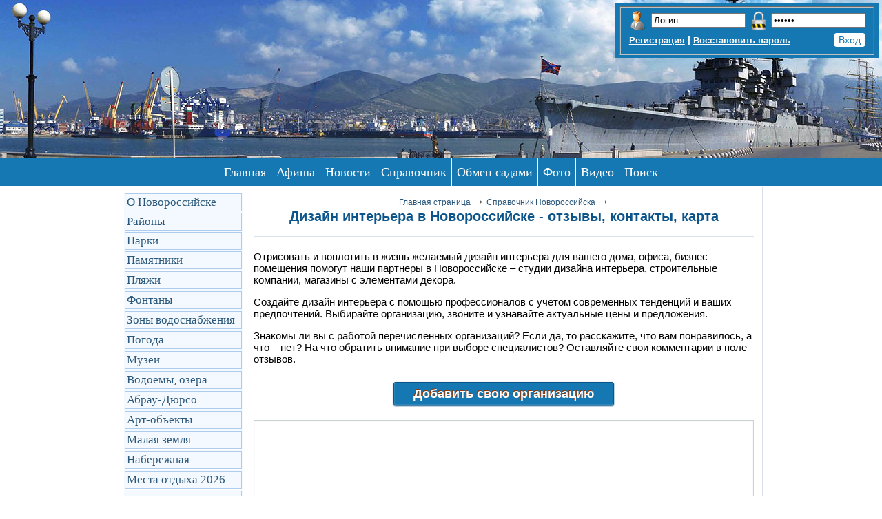

--- FILE ---
content_type: text/html; charset=cp1251
request_url: http://gorod-novoross.ru/dizajn-interera
body_size: 12367
content:
<!DOCTYPE html PUBLIC "-//W3C//DTD XHTML 1.0 Transitional//EN" "http://www.w3.org/TR/xhtml1/DTD/xhtml1-transitional.dtd">
<html xmlns="http://www.w3.org/1999/xhtml">
<head>
<meta http-equiv="Content-Type" content="text/html; charset=windows-1251" />
<title>Дизайн интерьера в Новороссийске - отзывы, контакты, карта</title>
<meta name="description" content="Справочная информация Дизайн интерьера города Новороссийска - отзывы, контакты, адреса фотографии, карта, впечатления после посещений и жалобы!">
<meta name="keywords" content ="Дизайн интерьера, Дизайн интерьера Новороссийск, Дизайн интерьера отзывы, Дизайн интерьера контакты">
<link rel="stylesheet" type="text/css" href="/style/style.css" />
<link rel="stylesheet" type="text/css" href="/style/meny.css"/>
<link rel="stylesheet" type="text/css" href="/style/style_forrm.css"/>
<script type="text/javascript" src="/js/jquery.js"></script>
<script type="text/javascript" src="/js/scripts.js"> </script>
<link rel="SHORTCUT ICON" href="http://www.gorod-novoross.ru/favicon.ico" type="image/x-icon" />
<script src="//api-maps.yandex.ru/2.1/?lang=ru_RU" type="text/javascript"></script>
   
</head>
<body>

<!--noindex-->  
<script type='text/javascript'> 
function doClear(theText) { if (theText.value == theText.defaultValue) { theText.value = '' } }
function doDefault(theText) { if (theText.value == '') { theText.value = theText.defaultValue } }
</script>
 


<div class='block11'>
<div id='head_logo'></div>
</div>

<table width="100%" border="0" cellspacing="0" cellpadding="0">
      <tr>
        <td align="left" valign="top">
<table width="100%" border="0" cellspacing="0" cellpadding="0">
  <tr>
    <td height="228" align="center" valign="top">&nbsp;</td>
    <td align="right" valign="top">  
<div style='height:5px;'></div>   
<div style="z-index:9999;">   
<table border="0" cellspacing="0" cellpadding="0">
      <tr>
        <td align="right" valign="top">
      



<div style='padding:4px; background-color:#1678b2;'>
<form name='form1' class='decorated-form99' method='post' action='/authorization'>
<input name='self_aut' type='hidden' value='/dizajn-interera' /> 
<fieldset>          
          
          
<label for='username'></label>
<table border='0' cellspacing='0' cellpadding='0'>
<tr>
<td align='right' valign='top'><table width='100%' border='0' cellspacing='0' cellpadding='0'>
<tr>
<td><div style='vertical-align:absmiddle'><img src='/img/user-org2.png' alt='Логин' width='28' height='28' border='0'></div></td>
<td width='2'>&nbsp;</td>
<td>
<input name='username'  type='text' id='username' value='Логин' size='15' maxlength='20'  onFocus='doClear(this)'
			onBlur='doDefault(this)'/>
</td>
</tr>
</table>

            
            </td>
<td width='5' align='right' valign='top'>&nbsp;</td>
<td align='right' valign='top'>

<table width='100%' border='0' cellspacing='0' cellpadding='0'>
<tr>
<td><div style='vertical-align:absmiddle'><img src='/img/zamok.png' width='28' height='28' border='0' /></div></td>
<td width='2'>&nbsp;</td>
<td>
<input name='password' type='password' id='password' value='Пароль' size='15' maxlength='25' 
onFocus='doClear(this)'
onBlur='doDefault(this)' />
</td>
</tr>
</table>

</td>
              </tr>
            <tr>
              <td colspan='3' align='right'>
<div style='height:4px;'></div>
<table width='100%' border='0' cellspacing='0' cellpadding='0'>
                <tr>
                  <td align='left'><div style='color:#FFF; font-size:14px;'><strong><a href='/registration' class='pamyat' style='font-size:13px;'>Регистрация</a> | <a href='restore.php' class='pamyat' style='font-size:13px;'>Восстановить пароль</a></strong></div></td>
<td width='5' align='right'>&nbsp;</td>
                  <td align='right'><input type='submit' name='vhod' id='vhod' value='Вход' style='border:1px solid #FFFFFF; background-color:#FFFFFF; height:20px; font-size:14px; color:#1678b2; border-radius: 4px 4px 4px 4px; cursor: pointer;'></td>
                </tr>
              </table></td>
</tr>
           </table>
          
         
</fieldset>        
</form>
</div>
        
        
        
      </td>
        <td width="5" align="right" class="pravila">&nbsp;</td>
   </tr>
</table>
</div>    

</td>
  </tr>
</table>

</td>
</tr>
      <tr>
        <td align="center">


<!-- Yandex.RTB R-A-210520-9 -->
<div id="yandex_rtb_R-A-210520-9"></div>
<script>window.yaContextCb.push(()=>{
  Ya.Context.AdvManager.render({
    renderTo: 'yandex_rtb_R-A-210520-9',
    blockId: 'R-A-210520-9'
  })
})</script>





<a name='nav' id='nav'></a>            
<div id="mainmenu">
<ul>
<li><a href="/">Главная</a></li>
<li><a href="/afisha-novorossiyska/">Афиша</a></li>
<li><a href="/news-of-novorossiysk/">Новости</a></li>		
<li><a href="/spravochnik">Справочник</a>					
<li><a href="/obmen-detskimi-sadami-v-novorossijske.php">Обмен садами</a></li>                           
<li><a href="/novorossijsk-foto-goroda.php">Фото</a></li>
<li><a href="/video">Видео</a></li>
<li><a href="/Poisk-informatsii-po-gorodu-Novorossiysku.php">Поиск</a></li>        
</ul>
</div>                    
</td>
</tr>
</table>
<div style='height:2px;'></div>     
<!--/noindex--> 


 

<table width='870' border="0" align="center" cellpadding="0" cellspacing="0">
<tr>
<td valign="top">
<table width='163' border='0'>
<tbody>
<tr>
<td>

<!--noindex-->






<div id="side_bar" class="fl_l" style="">
<ol>
      
<li><a href="/o-gorode-novorossijske">О Новороссийске</a></li>
<li><a href="/luchshie-rajony-novorossijska-dlya-prozhivaniya">Районы</a></li>
<li><a href="/parki-v-novorossijske-foto">Парки</a></li>
<li><a href="/pamyatniki-novorossijska-foto">Памятники</a></li>
<div style='height:1px;'></div>
<li><a href="/plyazhi-novorossijska-foto">Пляжи</a></li>
<div style='height:1px;'></div>
<li><a href="/fontany-v-novorossijske-foto">Фонтаны</a></li>
<div style='height:1px;'></div>
<li><a href="/adresnyj-plan-zon-vodosnabzheniya-novorossijska">Зоны водоснабжения</a></li>
<div style='height:1px;'></div>
<li><a href="/pogoda-novorossijsk">Погода</a></li>
<div style='height:1px;'></div>
<li><a href="/muzei">Музеи</a></li>
<div style='height:1px;'></div>
<li><a href="/vodoemy-novorossijska-ozera-reki-foto">Водоемы, озера</a></li>
<div style='height:1px;'></div>
<li><a href="/abrau-dyurso-otdyh-ceny-dostoprimechatelnosti-foto">Абрау-Дюрсо</a></li>
<div style='height:1px;'></div>
<li><a href="/art-obekty-topiarii-novorossijska-foto">Арт-объекты</a></li>
<div style='height:1px;'></div>
<li><a href="/memorial-malaya-zemlya-v-novorossijske-foto">Малая земля</a></li>
<div style='height:1px;'></div>
<li><a href="/naberezhnaya-admirala-serebryakova-v-novorossijske-foto">Набережная</a></li>
<div style='height:1px;'></div>
<li><a href="/Novorossijsk-otdyh.Ceny,foto,otzyvy,razvlechenija,mesta.php">Места отдыха 2026</a></li>
<div style='height:1px;'></div>
<li><a href="/Vse-doma-v-Novorossiyske.Foto-karta-informatsiya-otzyvy.php">Дома Новороссийска</a></li>
<div style='height:1px;'></div>
<li><a href="/Obschestvennyj-transport-Novorossiyska.php">Маршруты транcпорта</a></li>
<div style='height:1px;'></div>
<li><a href="/otzyvy-novorossijsk">Отзывы о городе</a></li> 
<div style='height:1px;'></div>
<li><a href="/socialnye-seti-novorossijska">Социальные сети</a></li> 
<div style='height:1px;'></div>
<li><a href="/karta-novorossijska">Карта города</a></li>
<div style='height:1px;'></div>
<li><a href="/zdorove">Здоровье</a></li>
<div style='height:1px;'></div>
<li><a href="/seo-prodvizhenie-sajtov-v-novorossijske">Продвижение сайтов</a></li>
<li><a href="/Forum-Novorossiyska.php">Форум</a></li>
<li><a href='/zadat-vopros/'>Вопросы</a></li>


</ol>
</div>


<!-- Yandex.RTB R-A-210520-4 -->
<div id="yandex_rtb_R-A-210520-4"></div>
<script type="text/javascript">
    (function(w, d, n, s, t) {
        w[n] = w[n] || [];
        w[n].push(function() {
            Ya.Context.AdvManager.render({
                blockId: "R-A-210520-4",
                renderTo: "yandex_rtb_R-A-210520-4",
                async: true
            });
        });
        t = d.getElementsByTagName("script")[0];
        s = d.createElement("script");
        s.type = "text/javascript";
        s.src = "//an.yandex.ru/system/context.js";
        s.async = true;
        t.parentNode.insertBefore(s, t);
    })(this, this.document, "yandexContextAsyncCallbacks");
</script>

<div id='liniya_st'></div>
<div id='otstup_st_5'></div>


<!-- Yandex.RTB R-A-210520-6 -->
<div id="yandex_rtb_R-A-210520-6"></div>
<script type="text/javascript">
    (function(w, d, n, s, t) {
        w[n] = w[n] || [];
        w[n].push(function() {
            Ya.Context.AdvManager.render({
                blockId: "R-A-210520-6",
                renderTo: "yandex_rtb_R-A-210520-6",
                async: true
            });
        });
        t = d.getElementsByTagName("script")[0];
        s = d.createElement("script");
        s.type = "text/javascript";
        s.src = "//an.yandex.ru/system/context.js";
        s.async = true;
        t.parentNode.insertBefore(s, t);
    })(this, this.document, "yandexContextAsyncCallbacks");
</script>


<div id='liniya_st'></div>
<div id='otstup_st_5'></div>


<!-- Yandex.RTB R-A-210520-7 -->
<div id="yandex_rtb_R-A-210520-7"></div>
<script type="text/javascript">
    (function(w, d, n, s, t) {
        w[n] = w[n] || [];
        w[n].push(function() {
            Ya.Context.AdvManager.render({
                blockId: "R-A-210520-7",
                renderTo: "yandex_rtb_R-A-210520-7",
                async: true
            });
        });
        t = d.getElementsByTagName("script")[0];
        s = d.createElement("script");
        s.type = "text/javascript";
        s.src = "//an.yandex.ru/system/context.js";
        s.async = true;
        t.parentNode.insertBefore(s, t);
    })(this, this.document, "yandexContextAsyncCallbacks");
</script>


<!--/noindex-->
</td>
</tr>
</tbody>
</table>

 

</td>
<td valign="top">

<div id='oblast_st'>
<div id='oblast_st_2'>

<div align="center" id='ssilka_st_2'><a href='/'>Главная страница</a>&nbsp;<em>&rarr;</em> <a href='/spravochnik'>Справочник Новороссийска</a>&nbsp;<em>&rarr;</em> 
</div>
<div style='height:2px;'></div>

<div align="center"><h1>Дизайн интерьера в Новороссийске - отзывы, контакты, карта</h1></div>
<div id='liniya_st'></div>
<div id='otstup_st_5'></div>
<div id='oblast_st_3'>

<p>
	 Отрисовать и воплотить в жизнь желаемый дизайн интерьера для вашего дома, офиса, бизнес-помещения помогут наши партнеры в Новороссийске – студии дизайна интерьера, строительные компании, магазины с элементами декора.
</p>
<p>
	 Создайте дизайн интерьера с помощью профессионалов с учетом современных тенденций и ваших предпочтений. Выбирайте организацию, звоните и узнавайте актуальные цены и предложения.
</p>
<p>
	 Знакомы ли вы с работой перечисленных организаций? Если да, то расскажите, что вам понравилось, а что – нет? На что обратить внимание при выборе специалистов? Оставляйте свои комментарии в поле отзывов.
</p>
<div id='otstup_st_5'></div>
<div align="center">
<form action='/my_organization.php' method='POST' class='decorated-form'>
<input name='news' type='submit' value='Добавить свою организацию' class='orange-button' />
</form>
</div>




<div id='liniya_st'></div>
<div id='otstup_st_5'></div>



<!--noindex-->  
<script type="text/javascript">
var myMap;
var str_select="SELECT spravocnik.id,spravocnik.nazvanie,spravocnik.telefon,spravocnik.adres, spravocnik.chasi_raboti,spravocnik.map_latitude,spravocnik.map_longitude FROM spravocnik LEFT JOIN spravocnik_cat_org ON spravocnik_cat_org.id_org=spravocnik.id WHERE dead!='1' AND map_latitude>'0' AND  spravocnik_cat_org.id_cat2='356' GROUP BY spravocnik.id";
// Дождёмся загрузки API и готовности DOM.
ymaps.ready(initobj);

function initobj () {
    // Создание экземпляра карты и его привязка к контейнеру с
    // заданным id ("map").
    myMap = new ymaps.Map('map', {
        // При инициализации карты обязательно нужно указать
        // её центр и коэффициент масштабирования.
        center: [44.729613, 37.755081], // Новороссийск
        zoom: 17,
        // Также доступны наборы 'default' и 'largeMapDefaultSet'
        // Элементы управления в наборах подобраны оптимальным образом
        // для карт маленького, среднего и крупного размеров.
//        controls: ['zoomControl', 'searchControl', 'fullscreenControl']
		controls: []
    });
	
setTimeout( function (){
// отправляем AJAX запрос
      $.ajax({
        type: "POST",
        url: "../map/read_table.php",
        dataType: 'json',
		data: { str_select: str_select},		
        // success - это обработчик удачного выполнения событий
        success: function(data, textStatus, xhr) {
				myMap.destroy();
				myMap = new ymaps.Map('map', {
				// При инициализации карты обязательно нужно указать
				// её центр и коэффициент масштабирования.
				center: [44.729613, 37.755081], // Новороссийск
				zoom: 15,
				controls: ['zoomControl']
				});
				
				myMap.controls.add('typeSelector');	
				    // Создаем  коллекцию меток.
				 // Добавим элемент управления в «полноэкранный режим» на карту.
                var fullscreenControl = new ymaps.control.FullscreenControl();
                myMap.controls.add(fullscreenControl);	
				
				myMap.controls.add('typeSelector');	
				    // Создаем  коллекцию меток.
			
				myCollection= new ymaps.GeoObjectCollection({}, {
						// Красная иконка, растягивающаяся под содержимое.
						preset: "islands#blueStretchyIcon"
					});
				for( var i=1; i<data.length; i++)
				{
				if( data[i].map_latitude>0 ){
					
						// Создаем метку.
					
				
				
				
				myCollection.add(new ymaps.Placemark([data[i].map_latitude,data[i].map_longitude],
				{iconContent: '',  // текст в метке
				balloonContentHeader: data[i].nazvanie, // Заголовок балуна
				balloonContentBody: data[i].adres, // текст в балуне
				balloonContentFooter: data[i].telefon+' &nbsp;&nbsp;&nbsp;&nbsp;&nbsp;&nbsp;' +'<a href="organizacija.php?id='+data[i].id+'">'+'перейти к организации</a>'})); // нижний колонтитул балуна
//				myCollection.add(new ymaps.Placemark([data[i].map_latitude,data[i].map_longitude], {iconContent: data[i].id_obj+'; '+data[i].fio+'; '+data[i].adress_stroitelstva}));
				} else if( data[i].map_latitude==0 ){
						
							window.location.href = "readmap.php";
		
							}
		
				}
		
			myMap.geoObjects.add(myCollection);
			myMap.setBounds(myCollection.getBounds(), {checkZoomRange: true});
				
			}
      });

}, 10);
	

}

</script>




<div id='map' style='height:450px;'></div>
<div style='height:6px;'></div>
<div id='otstup_st_5'></div>
<div id='liniya_st'></div>
<div id='otstup_st_5'></div>

<!--noindex-->
<div style='height:3px;'></div>
<div style='padding: 4px; border: 1px solid #000000;'>
<table width='100%' border='0'>
  <tr align='center'>
    <td>
    
<div align='center' style='font-size:18px;'>Подписывайтесь на наши новостные каналы, поддержите если не трудно :)</div>
<div style='height:3px;'></div>
<table border='0' align='center'>
  <tr>
     
<td align='center'></td>
<td width='30' align='center'>&nbsp;</td>

<td align='center'><a href='https://max.ru/novosti_novoross' target='_blank' rel='nofollow'><img src='../new_img/icons/max.png' width='100' height='100' border='0'></a></td>
<td width='30' align='center'>&nbsp;</td>
<td align='center'><a href='https://t.me/novosti_novoross' target='_blank' rel='nofollow'><img src='../new_img/icons/telegram.png' width='100' height='100' border='0'></a></td>
<td width='30' align='center'>&nbsp;</td>
<td align='center'><a href='https://vk.com/news_of_novorossiysk' target='_blank' rel='nofollow'><img src='../new_img/icons/vkontakte.png' width='100' height='100' border='0'></a></td>
<td width='30' align='center'>&nbsp;</td>
<td align='center'><a href='https://ok.ru/novosti.novoross' target='_blank' rel='nofollow'><img src='../new_img/icons/odnoklassniki.png' width='100' height='100' border='0'></a></td>
</tr>
<tr>   
<td align='center'></td>
<td align='center'>&nbsp;</td>
   
<td align='center'><a href='https://max.ru/novosti_novoross' target='_blank' rel='nofollow'>Max</a></td>
<td align='center'>&nbsp;</td>
<td align='center'><a href='https://t.me/novosti_novoross' target='_blank' rel='nofollow'>Телеграм</a></td>
<td align='center'>&nbsp;</td>
<td align='center'><a href='https://vk.com/news_of_novorossiysk' target='_blank' rel='nofollow'>ВКонтакте</a></td>
<td align='center'>&nbsp;</td>
    <td align='center'><a href='https://ok.ru/novosti.novoross' target='_blank' rel='nofollow'>ОК</a></td>
  </tr>
</table>    
    
    </td>
  </tr>
</table>
</div>
<div style='height:3px;'></div>
<!--/noindex-->


<div style='padding: 5px; border-radius: 4px 4px 4px 4px; background-color: #FFFFFF;'>

<table width='100%' border='0' cellspacing='0' cellpadding='0'>
<tr>
<td valign='top'><table width='100%' border='0' cellspacing='0' cellpadding='0'>
<tr>
<td width='22' valign='middle'>
<div class='krug'>1</div>
</td>
<td valign='top'><div id='ssilka_st_3'><a href='organizacija.php?id=509'><strong>Служба Ремонта</strong></a></div></td>
<td valign='top'>&nbsp;</td>
</tr>
</table>

</td>

<td width='4' rowspan='2' align='right' valign='middle'>&nbsp;</td>
<td rowspan='2' align='right' valign='middle'><table width='130' border='0' cellpadding='0' cellspacing='0'>
<tr>
<td align='center'><div style='background-color:#1678b2; padding:2px'> <span style='font-size:14px; color:#FFFFFF'>Место в рейтинге</span><br />
<strong style=' font-size:15px;  color: #FFFFFF;'>1</strong><br />
<span style='font-size:14px; color:#FFFFFF'>Просмотров за сегодня: <strong style='color: #FFFFFF;'>1 </strong></span> </div></td>
</tr>
</table>

</td>
<td width='3' rowspan='2' valign='top'>&nbsp;</td>
</tr>
<tr>
<td>
 
                
                  
<table width='100%' border='0' cellspacing='0' cellpadding='0'>
<tr>
<td width='140'  valign='top'>
<div style='padding:2px; margin-right:6px'>
<a href='organizacija.php?id=509'><img src='foto_dop/mini/5vyoihalx2crse-bkumw_gnd8.jpg'  title='Служба Ремонта' width='135' border='0' /></a>
</div>
</td>
<td>               
                  
<strong>Адрес: </strong>г. Новороссийск, ул. Энгельса, д. 47<br />
<strong>Телефон:</strong> +7 (8617) 62-03-92, + 7 (918) 640-22-33<br />
<strong>Часы работы:</strong> пн - пт с 10:00 до 21:00, сб-вс с 10:00 ДО 18:00<br />

<div id='ssilka_st'>
<strong><a href='organizacija.php?id=509#photo'>Фотографий: 14<img src='img/fotki.png' width='20' height='20' border='0' align='absmiddle'>посмотреть</a></strong><br />

<strong><a href='organizacija.php?id=509#otziv'>Отзывов: 144<img src='img/us_reg.png' width='18' height='18' border='0' align='absmiddle'>
посмотреть/оставить отзыв</a></strong>
</div>
<div style='height:2px;'></div>

<div style='float:left; padding:2px; '><div style='float:left; border: 1px solid #D9E0E7; padding:2px; '>Дизайн интерьера <img src='new_img/galka.png' width='10' align='absmiddle' /> </div> </div> 


<div style='float:left; padding:2px; '><div style='float:left; border: 1px solid #D9E0E7; padding:2px; '>Дизайн квартир <img src='new_img/galka.png' width='10' align='absmiddle' /> </div> </div> 


<div style='float:left; padding:2px; '><div style='float:left; border: 1px solid #D9E0E7; padding:2px; '>Отделочные работы <img src='new_img/galka.png' width='10' align='absmiddle' /> </div> </div> 


<div style='float:left; padding:2px; '><div style='float:left; border: 1px solid #D9E0E7; padding:2px; '>Ремонт домов <img src='new_img/galka.png' width='10' align='absmiddle' /> </div> </div> 


<div style='float:left; padding:2px; '><div style='float:left; border: 1px solid #D9E0E7; padding:2px; '>Ремонт квартир <img src='new_img/galka.png' width='10' align='absmiddle' /> </div> </div> 


<div style='float:left; padding:2px; '><div style='float:left; border: 1px solid #D9E0E7; padding:2px; '>Строительные работы <img src='new_img/galka.png' width='10' align='absmiddle' /> </div> </div> 


<div style='float:left; padding:2px; '><div style='float:left; border: 1px solid #D9E0E7; padding:2px; '>Электромонтажные работы <img src='new_img/galka.png' width='10' align='absmiddle' /> </div> </div> 


</td>
</tr>
</table>                                
</td>
</tr>
</table>
</div>
<div style='height:5px;'></div>
<div style='height:1px; background-color:#000000;'></div>
<div style='height:5px;'></div>

<div style='padding: 5px; border-radius: 4px 4px 4px 4px; background-color: #FFFFFF;'>

<table width='100%' border='0' cellspacing='0' cellpadding='0'>
<tr>
<td valign='top'><table width='100%' border='0' cellspacing='0' cellpadding='0'>
<tr>
<td width='22' valign='middle'>
<div class='krug'>2</div>
</td>
<td valign='top'><div id='ssilka_st_3'><a href='organizacija.php?id=1436'><strong>Арт ВИНД</strong></a></div></td>
<td valign='top'>&nbsp;</td>
</tr>
</table>

</td>

<td width='4' rowspan='2' align='right' valign='middle'>&nbsp;</td>
<td rowspan='2' align='right' valign='middle'><table width='130' border='0' cellpadding='0' cellspacing='0'>
<tr>
<td align='center'><div style='background-color:#1678b2; padding:2px'> <span style='font-size:14px; color:#FFFFFF'>Место в рейтинге</span><br />
<strong style=' font-size:15px;  color: #FFFFFF;'>2</strong><br />
<span style='font-size:14px; color:#FFFFFF'>Просмотров за сегодня: <strong style='color: #FFFFFF;'>1 </strong></span> </div></td>
</tr>
</table>

</td>
<td width='3' rowspan='2' valign='top'>&nbsp;</td>
</tr>
<tr>
<td>
 
                
                  
<table width='100%' border='0' cellspacing='0' cellpadding='0'>
<tr>
<td width='140'  valign='top'>
<div style='padding:2px; margin-right:6px'>
<a href='organizacija.php?id=1436'><img src='foto_dop/mini/pdctjf_u2ya4ewasfbrnsddgfq8aioer960iihlp-mvn7evlfc.jpg'  title='Арт ВИНД' width='135' border='0' /></a>
</div>
</td>
<td>               
                  
<strong>Адрес: </strong>пр. Ленина, 3<br />
<strong>Телефон:</strong> +79897641982<br />
<strong>Часы работы:</strong> пн-пт 9:00-18:00<br />

<div id='ssilka_st'>
<strong><a href='organizacija.php?id=1436#photo'>Фотографий: 11<img src='img/fotki.png' width='20' height='20' border='0' align='absmiddle'>посмотреть</a></strong><br />

<strong><a href='organizacija.php?id=1436#otziv'>Отзывов: 20<img src='img/us_reg.png' width='18' height='18' border='0' align='absmiddle'>
посмотреть/оставить отзыв</a></strong>
</div>
<div style='height:2px;'></div>

<div style='float:left; padding:2px; '><div style='float:left; border: 1px solid #D9E0E7; padding:2px; '>Архитектурное проектирование <img src='new_img/galka.png' width='10' align='absmiddle' /> </div> </div> 


<div style='float:left; padding:2px; '><div style='float:left; border: 1px solid #D9E0E7; padding:2px; '>Благоустройство <img src='new_img/galka.png' width='10' align='absmiddle' /> </div> </div> 


<div style='float:left; padding:2px; '><div style='float:left; border: 1px solid #D9E0E7; padding:2px; '>Дизайн интерьера <img src='new_img/galka.png' width='10' align='absmiddle' /> </div> </div> 


<div style='float:left; padding:2px; '><div style='float:left; border: 1px solid #D9E0E7; padding:2px; '>Дизайн квартир <img src='new_img/galka.png' width='10' align='absmiddle' /> </div> </div> 


<div style='float:left; padding:2px; '><div style='float:left; border: 1px solid #D9E0E7; padding:2px; '>Ландшафтный дизайн <img src='new_img/galka.png' width='10' align='absmiddle' /> </div> </div> 


<div style='float:left; padding:2px; '><div style='float:left; border: 1px solid #D9E0E7; padding:2px; '>Проекты домов <img src='new_img/galka.png' width='10' align='absmiddle' /> </div> </div> 


</td>
</tr>
</table>                                
</td>
</tr>
</table>
</div>
<div style='height:5px;'></div>
<div style='height:1px; background-color:#000000;'></div>
<div style='height:5px;'></div>

<div style='padding: 5px; border-radius: 4px 4px 4px 4px; background-color: #FFFFFF;'>

<table width='100%' border='0' cellspacing='0' cellpadding='0'>
<tr>
<td valign='top'><table width='100%' border='0' cellspacing='0' cellpadding='0'>
<tr>
<td width='22' valign='middle'>
<div class='krug'>3</div>
</td>
<td valign='top'><div id='ssilka_st_3'><a href='organizacija.php?id=1227'><strong>Valles.ru</strong></a></div></td>
<td valign='top'>&nbsp;</td>
</tr>
</table>

</td>

<td width='4' rowspan='2' align='right' valign='middle'>&nbsp;</td>
<td rowspan='2' align='right' valign='middle'><table width='130' border='0' cellpadding='0' cellspacing='0'>
<tr>
<td align='center'><div style='background-color:#1678b2; padding:2px'> <span style='font-size:14px; color:#FFFFFF'>Место в рейтинге</span><br />
<strong style=' font-size:15px;  color: #FFFFFF;'>3</strong><br />
<span style='font-size:14px; color:#FFFFFF'>Просмотров за сегодня: <strong style='color: #FFFFFF;'>2 </strong></span> </div></td>
</tr>
</table>

</td>
<td width='3' rowspan='2' valign='top'>&nbsp;</td>
</tr>
<tr>
<td>
 
                
                  
<table width='100%' border='0' cellspacing='0' cellpadding='0'>
<tr>
<td width='140'  valign='top'>
<div style='padding:2px; margin-right:6px'>
<a href='organizacija.php?id=1227'><img src='foto_dop/mini/skwhqjrvnaledcc8mke6hrifyopgmn2vfipdp7i49u0et-lklf.jpg'  title='Valles.ru' width='135' border='0' /></a>
</div>
</td>
<td>               
                  
<strong>Адрес: </strong>г. Краснодар, ул. Зиповская, д. 5, Лит Б<br />
<strong>Телефон:</strong> +7 (861) 241-08-80<br />
<strong>Часы работы:</strong> пн-пт с 09:00 до 18:00<br />

<div id='ssilka_st'>
<strong><a href='organizacija.php?id=1227#photo'>Фотографий: 2<img src='img/fotki.png' width='20' height='20' border='0' align='absmiddle'>посмотреть</a></strong><br />

<strong><a href='organizacija.php?id=1227#otziv'>Отзывов: 16<img src='img/us_reg.png' width='18' height='18' border='0' align='absmiddle'>
посмотреть/оставить отзыв</a></strong>
</div>
<div style='height:2px;'></div>

<div style='float:left; padding:2px; '><div style='float:left; border: 1px solid #D9E0E7; padding:2px; '>Дизайн интерьера <img src='new_img/galka.png' width='10' align='absmiddle' /> </div> </div> 


<div style='float:left; padding:2px; '><div style='float:left; border: 1px solid #D9E0E7; padding:2px; '>Дизайн квартир <img src='new_img/galka.png' width='10' align='absmiddle' /> </div> </div> 


<div style='float:left; padding:2px; '><div style='float:left; border: 1px solid #D9E0E7; padding:2px; '>Отделочные материалы <img src='new_img/galka.png' width='10' align='absmiddle' /> </div> </div> 


<div style='float:left; padding:2px; '><div style='float:left; border: 1px solid #D9E0E7; padding:2px; '>Строительное оборудование и инструменты <img src='new_img/galka.png' width='10' align='absmiddle' /> </div> </div> 


<div style='float:left; padding:2px; '><div style='float:left; border: 1px solid #D9E0E7; padding:2px; '>Строительные материалы <img src='new_img/galka.png' width='10' align='absmiddle' /> </div> </div> 


<div style='float:left; padding:2px; '><div style='float:left; border: 1px solid #D9E0E7; padding:2px; '>Двери <img src='new_img/galka.png' width='10' align='absmiddle' /> </div> </div> 


</td>
</tr>
</table>                                
</td>
</tr>
</table>
</div>
<div style='height:5px;'></div>
<div style='height:1px; background-color:#000000;'></div>
<div style='height:5px;'></div>

<div style='padding: 5px; border-radius: 4px 4px 4px 4px; background-color: #FFFFFF;'>

<table width='100%' border='0' cellspacing='0' cellpadding='0'>
<tr>
<td valign='top'><table width='100%' border='0' cellspacing='0' cellpadding='0'>
<tr>
<td width='22' valign='middle'>
<div class='krug'>4</div>
</td>
<td valign='top'><div id='ssilka_st_3'><a href='organizacija.php?id=991'><strong>Ландшафтная компания &quot;Благоюг&quot;</strong></a></div></td>
<td valign='top'>&nbsp;</td>
</tr>
</table>

</td>

<td width='4' rowspan='2' align='right' valign='middle'>&nbsp;</td>
<td rowspan='2' align='right' valign='middle'><table width='130' border='0' cellpadding='0' cellspacing='0'>
<tr>
<td align='center'><div style='background-color:#1678b2; padding:2px'> <span style='font-size:14px; color:#FFFFFF'>Место в рейтинге</span><br />
<strong style=' font-size:15px;  color: #FFFFFF;'>4</strong><br />
<span style='font-size:14px; color:#FFFFFF'>Просмотров за сегодня: <strong style='color: #FFFFFF;'>1 </strong></span> </div></td>
</tr>
</table>

</td>
<td width='3' rowspan='2' valign='top'>&nbsp;</td>
</tr>
<tr>
<td>
 
                
                  
<table width='100%' border='0' cellspacing='0' cellpadding='0'>
<tr>
<td width='140'  valign='top'>
<div style='padding:2px; margin-right:6px'>
<a href='organizacija.php?id=991'><img src='foto_dop/mini/ah9mjvegkitpqwe7_-ny3m2fclknrrf8pd0fkia1csbl5phvif.jpg'  title='Ландшафтная компания &quot;Благоюг&quot;' width='135' border='0' /></a>
</div>
</td>
<td>               
                  
<strong>Адрес: </strong>г. Новороссийск ул. Ленина д.8<br />
<strong>Телефон:</strong> +7 918 122-99-89<br />
<strong>Часы работы:</strong> пн-сб с 08:00 до 18:00<br />

<div id='ssilka_st'>
<strong><a href='organizacija.php?id=991#photo'>Фотографий: 20<img src='img/fotki.png' width='20' height='20' border='0' align='absmiddle'>посмотреть</a></strong><br />

<strong><a href='organizacija.php?id=991#otziv'>Отзывов: 1<img src='img/us_reg.png' width='18' height='18' border='0' align='absmiddle'>
посмотреть/оставить отзыв</a></strong>
</div>
<div style='height:2px;'></div>

<div style='float:left; padding:2px; '><div style='float:left; border: 1px solid #D9E0E7; padding:2px; '>Архитектурное проектирование <img src='new_img/galka.png' width='10' align='absmiddle' /> </div> </div> 


<div style='float:left; padding:2px; '><div style='float:left; border: 1px solid #D9E0E7; padding:2px; '>Благоустройство <img src='new_img/galka.png' width='10' align='absmiddle' /> </div> </div> 


<div style='float:left; padding:2px; '><div style='float:left; border: 1px solid #D9E0E7; padding:2px; '>Дизайн интерьера <img src='new_img/galka.png' width='10' align='absmiddle' /> </div> </div> 


<div style='float:left; padding:2px; '><div style='float:left; border: 1px solid #D9E0E7; padding:2px; '>Ландшафтный дизайн <img src='new_img/galka.png' width='10' align='absmiddle' /> </div> </div> 


<div style='float:left; padding:2px; '><div style='float:left; border: 1px solid #D9E0E7; padding:2px; '>Строительные компании <img src='new_img/galka.png' width='10' align='absmiddle' /> </div> </div> 


<div style='float:left; padding:2px; '><div style='float:left; border: 1px solid #D9E0E7; padding:2px; '>Строительные материалы <img src='new_img/galka.png' width='10' align='absmiddle' /> </div> </div> 


</td>
</tr>
</table>                                
</td>
</tr>
</table>
</div>
<div style='height:5px;'></div>
<div style='height:1px; background-color:#000000;'></div>
<div style='height:5px;'></div>

<div style='padding: 5px; border-radius: 4px 4px 4px 4px; background-color: #FFFFFF;'>

<table width='100%' border='0' cellspacing='0' cellpadding='0'>
<tr>
<td valign='top'><table width='100%' border='0' cellspacing='0' cellpadding='0'>
<tr>
<td width='22' valign='middle'>
<div class='krug'>5</div>
</td>
<td valign='top'><div id='ssilka_st_3'><a href='organizacija.php?id=1528'><strong>ЮГ-СТРОЙПОДРЯД</strong></a></div></td>
<td valign='top'>&nbsp;</td>
</tr>
</table>

</td>

<td width='4' rowspan='2' align='right' valign='middle'>&nbsp;</td>
<td rowspan='2' align='right' valign='middle'><table width='130' border='0' cellpadding='0' cellspacing='0'>
<tr>
<td align='center'><div style='background-color:#1678b2; padding:2px'> <span style='font-size:14px; color:#FFFFFF'>Место в рейтинге</span><br />
<strong style=' font-size:15px;  color: #FFFFFF;'>5</strong><br />
<span style='font-size:14px; color:#FFFFFF'>Просмотров за сегодня: <strong style='color: #FFFFFF;'>1 </strong></span> </div></td>
</tr>
</table>

</td>
<td width='3' rowspan='2' valign='top'>&nbsp;</td>
</tr>
<tr>
<td>
 
                
                  
<table width='100%' border='0' cellspacing='0' cellpadding='0'>
<tr>
<td width='140'  valign='top'>
<div style='padding:2px; margin-right:6px'>
<a href='organizacija.php?id=1528'><img src='foto_dop/mini/ecvf5pepfyio9nk-wc_sap31dnhrbfulleraqjftkf4la0i6vw.jpg'  title='ЮГ-СТРОЙПОДРЯД' width='135' border='0' /></a>
</div>
</td>
<td>               
                  
<strong>Адрес: </strong>г. Новороссийск ул. Голикова дом 6<br />
<strong>Телефон:</strong> +7900253-33-30<br />
<strong>Часы работы:</strong> Круглосуточно<br />

<div id='ssilka_st'>
<strong><a href='organizacija.php?id=1528#photo'>Фотографий: 6<img src='img/fotki.png' width='20' height='20' border='0' align='absmiddle'>посмотреть</a></strong><br />

<strong><a href='organizacija.php?id=1528#otziv'>Отзывов: 0<img src='img/us_reg.png' width='18' height='18' border='0' align='absmiddle'>
посмотреть/оставить отзыв</a></strong>
</div>
<div style='height:2px;'></div>

<div style='float:left; padding:2px; '><div style='float:left; border: 1px solid #D9E0E7; padding:2px; '>Аренда инструмента <img src='new_img/galka.png' width='10' align='absmiddle' /> </div> </div> 


<div style='float:left; padding:2px; '><div style='float:left; border: 1px solid #D9E0E7; padding:2px; '>Архитектурное проектирование <img src='new_img/galka.png' width='10' align='absmiddle' /> </div> </div> 


<div style='float:left; padding:2px; '><div style='float:left; border: 1px solid #D9E0E7; padding:2px; '>Благоустройство <img src='new_img/galka.png' width='10' align='absmiddle' /> </div> </div> 


<div style='float:left; padding:2px; '><div style='float:left; border: 1px solid #D9E0E7; padding:2px; '>Быстровозводимые здания <img src='new_img/galka.png' width='10' align='absmiddle' /> </div> </div> 


<div style='float:left; padding:2px; '><div style='float:left; border: 1px solid #D9E0E7; padding:2px; '>Дизайн интерьера <img src='new_img/galka.png' width='10' align='absmiddle' /> </div> </div> 


<div style='float:left; padding:2px; '><div style='float:left; border: 1px solid #D9E0E7; padding:2px; '>Дизайн квартир <img src='new_img/galka.png' width='10' align='absmiddle' /> </div> </div> 


</td>
</tr>
</table>                                
</td>
</tr>
</table>
</div>
<div style='height:5px;'></div>
<div style='height:1px; background-color:#000000;'></div>
<div style='height:5px;'></div>

<div style='padding: 5px; border-radius: 4px 4px 4px 4px; background-color: #FFFFFF;'>

<table width='100%' border='0' cellspacing='0' cellpadding='0'>
<tr>
<td valign='top'><table width='100%' border='0' cellspacing='0' cellpadding='0'>
<tr>
<td width='22' valign='middle'>
<div class='krug'>6</div>
</td>
<td valign='top'><div id='ssilka_st_3'><a href='organizacija.php?id=1363'><strong>ИП &quot;Казаковцева ЛН&quot; &quot;Общестрой&quot;</strong></a></div></td>
<td valign='top'>&nbsp;</td>
</tr>
</table>

</td>

<td width='4' rowspan='2' align='right' valign='middle'>&nbsp;</td>
<td rowspan='2' align='right' valign='middle'><table width='130' border='0' cellpadding='0' cellspacing='0'>
<tr>
<td align='center'><div style='background-color:#1678b2; padding:2px'> <span style='font-size:14px; color:#FFFFFF'>Место в рейтинге</span><br />
<strong style=' font-size:15px;  color: #FFFFFF;'>6</strong><br />
<span style='font-size:14px; color:#FFFFFF'>Просмотров за сегодня: <strong style='color: #FFFFFF;'>1 </strong></span> </div></td>
</tr>
</table>

</td>
<td width='3' rowspan='2' valign='top'>&nbsp;</td>
</tr>
<tr>
<td>
 
                
                  
<table width='100%' border='0' cellspacing='0' cellpadding='0'>
<tr>
<td width='140'  valign='top'>
<div style='padding:2px; margin-right:6px'>
<a href='organizacija.php?id=1363'><img src='foto_dop/mini/ifbfkrwaminlj2hkecdf1alhq_e45inoksp8u96pswfmpltdc0.jpg'  title='ИП &quot;Казаковцева ЛН&quot; &quot;Общестрой&quot;' width='135' border='0' /></a>
</div>
</td>
<td>               
                  
<strong>Адрес: </strong>г Новороссийск, ст Раевская ул Большая<br />
<strong>Телефон:</strong> +79059725566<br />
<strong>Часы работы:</strong> с 10:00 до 22:00<br />

<div id='ssilka_st'>
<strong><a href='organizacija.php?id=1363#photo'>Фотографий: 2<img src='img/fotki.png' width='20' height='20' border='0' align='absmiddle'>посмотреть</a></strong><br />

<strong><a href='organizacija.php?id=1363#otziv'>Отзывов: 0<img src='img/us_reg.png' width='18' height='18' border='0' align='absmiddle'>
посмотреть/оставить отзыв</a></strong>
</div>
<div style='height:2px;'></div>

<div style='float:left; padding:2px; '><div style='float:left; border: 1px solid #D9E0E7; padding:2px; '>Дизайн интерьера <img src='new_img/galka.png' width='10' align='absmiddle' /> </div> </div> 


<div style='float:left; padding:2px; '><div style='float:left; border: 1px solid #D9E0E7; padding:2px; '>Дизайн квартир <img src='new_img/galka.png' width='10' align='absmiddle' /> </div> </div> 


<div style='float:left; padding:2px; '><div style='float:left; border: 1px solid #D9E0E7; padding:2px; '>Каркасное строительство <img src='new_img/galka.png' width='10' align='absmiddle' /> </div> </div> 


<div style='float:left; padding:2px; '><div style='float:left; border: 1px solid #D9E0E7; padding:2px; '>Малоэтажное строительство <img src='new_img/galka.png' width='10' align='absmiddle' /> </div> </div> 


<div style='float:left; padding:2px; '><div style='float:left; border: 1px solid #D9E0E7; padding:2px; '>Отделочные материалы <img src='new_img/galka.png' width='10' align='absmiddle' /> </div> </div> 


<div style='float:left; padding:2px; '><div style='float:left; border: 1px solid #D9E0E7; padding:2px; '>Отделочные работы <img src='new_img/galka.png' width='10' align='absmiddle' /> </div> </div> 


</td>
</tr>
</table>                                
</td>
</tr>
</table>
</div>
<div style='height:5px;'></div>
<div style='height:1px; background-color:#000000;'></div>
<div style='height:5px;'></div>

<div style='padding: 5px; border-radius: 4px 4px 4px 4px; background-color: #FFFFFF;'>

<table width='100%' border='0' cellspacing='0' cellpadding='0'>
<tr>
<td valign='top'><table width='100%' border='0' cellspacing='0' cellpadding='0'>
<tr>
<td width='22' valign='middle'>
<div class='krug'>7</div>
</td>
<td valign='top'><div id='ssilka_st_3'><a href='organizacija.php?id=1158'><strong>Стекольный цех Кристалл</strong></a></div></td>
<td valign='top'>&nbsp;</td>
</tr>
</table>

</td>

<td width='4' rowspan='2' align='right' valign='middle'>&nbsp;</td>
<td rowspan='2' align='right' valign='middle'><table width='130' border='0' cellpadding='0' cellspacing='0'>
<tr>
<td align='center'><div style='background-color:#1678b2; padding:2px'> <span style='font-size:14px; color:#FFFFFF'>Место в рейтинге</span><br />
<strong style=' font-size:15px;  color: #FFFFFF;'>7</strong><br />
<span style='font-size:14px; color:#FFFFFF'>Просмотров за сегодня: <strong style='color: #FFFFFF;'>2 </strong></span> </div></td>
</tr>
</table>

</td>
<td width='3' rowspan='2' valign='top'>&nbsp;</td>
</tr>
<tr>
<td>
 
                
                  
<table width='100%' border='0' cellspacing='0' cellpadding='0'>
<tr>
<td width='140'  valign='top'>
<div style='padding:2px; margin-right:6px'>
<a href='organizacija.php?id=1158'><img src='foto_dop/mini/puqcsy3hmp9kmkg-7vn0fishl4afkleedfd1rcd5p8awfl2in6.jpg'  title='Стекольный цех Кристалл' width='135' border='0' /></a>
</div>
</td>
<td>               
                  
<strong>Адрес: </strong>г.Новоррссийск ул Чкалова 48 офис 20<br />
<strong>Телефон:</strong> 8(918)646-91-39<br />
<strong>Часы работы:</strong> Пн-пт с 9-17:00<br />

<div id='ssilka_st'>
<strong><a href='organizacija.php?id=1158#photo'>Фотографий: 2<img src='img/fotki.png' width='20' height='20' border='0' align='absmiddle'>посмотреть</a></strong><br />

<strong><a href='organizacija.php?id=1158#otziv'>Отзывов: 0<img src='img/us_reg.png' width='18' height='18' border='0' align='absmiddle'>
посмотреть/оставить отзыв</a></strong>
</div>
<div style='height:2px;'></div>

<div style='float:left; padding:2px; '><div style='float:left; border: 1px solid #D9E0E7; padding:2px; '>Дизайн интерьера <img src='new_img/galka.png' width='10' align='absmiddle' /> </div> </div> 


<div style='float:left; padding:2px; '><div style='float:left; border: 1px solid #D9E0E7; padding:2px; '>Дизайн квартир <img src='new_img/galka.png' width='10' align='absmiddle' /> </div> </div> 


<div style='float:left; padding:2px; '><div style='float:left; border: 1px solid #D9E0E7; padding:2px; '>Строительные материалы <img src='new_img/galka.png' width='10' align='absmiddle' /> </div> </div> 


<div style='float:left; padding:2px; '><div style='float:left; border: 1px solid #D9E0E7; padding:2px; '>Багетные мастерские <img src='new_img/galka.png' width='10' align='absmiddle' /> </div> </div> 


<div style='float:left; padding:2px; '><div style='float:left; border: 1px solid #D9E0E7; padding:2px; '>Прочее производство и продукция <img src='new_img/galka.png' width='10' align='absmiddle' /> </div> </div> 


</td>
</tr>
</table>                                
</td>
</tr>
</table>
</div>
<div style='height:5px;'></div>
<div style='height:1px; background-color:#000000;'></div>
<div style='height:5px;'></div>

<div style='padding: 5px; border-radius: 4px 4px 4px 4px; background-color: #FFFFFF;'>

<table width='100%' border='0' cellspacing='0' cellpadding='0'>
<tr>
<td valign='top'><table width='100%' border='0' cellspacing='0' cellpadding='0'>
<tr>
<td width='22' valign='middle'>
<div class='krug'>8</div>
</td>
<td valign='top'><div id='ssilka_st_3'><a href='organizacija.php?id=1148'><strong>Магазин &quot;Светоч&quot; светодиодные ленты, блоки питания и комплектующие</strong></a></div></td>
<td valign='top'>&nbsp;</td>
</tr>
</table>

</td>

<td width='4' rowspan='2' align='right' valign='middle'>&nbsp;</td>
<td rowspan='2' align='right' valign='middle'><table width='130' border='0' cellpadding='0' cellspacing='0'>
<tr>
<td align='center'><div style='background-color:#1678b2; padding:2px'> <span style='font-size:14px; color:#FFFFFF'>Место в рейтинге</span><br />
<strong style=' font-size:15px;  color: #FFFFFF;'>8</strong><br />
<span style='font-size:14px; color:#FFFFFF'>Просмотров за сегодня: <strong style='color: #FFFFFF;'>1 </strong></span> </div></td>
</tr>
</table>

</td>
<td width='3' rowspan='2' valign='top'>&nbsp;</td>
</tr>
<tr>
<td>
 
                
                  
<table width='100%' border='0' cellspacing='0' cellpadding='0'>
<tr>
<td width='140'  valign='top'>
<div style='padding:2px; margin-right:6px'>
<a href='organizacija.php?id=1148'><img src='foto_dop/mini/jceli8yev4re9d6-nfl5kd7icgvssboamnumdmnkh0parfh_f1.jpg'  title='Магазин &quot;Светоч&quot; светодиодные ленты, блоки питания и комплектующие' width='135' border='0' /></a>
</div>
</td>
<td>               
                  
<strong>Адрес: </strong>г. Новороссийск, район западного рынка новые торговые павильоны №205, <br />
<strong>Телефон:</strong> +79628569011<br />
<strong>Часы работы:</strong> пн-пт 12:00 до 18:30, сб 11:00 до 16:00, вс -выходной<br />

<div id='ssilka_st'>
<strong><a href='organizacija.php?id=1148#photo'>Фотографий: 37<img src='img/fotki.png' width='20' height='20' border='0' align='absmiddle'>посмотреть</a></strong><br />

<strong><a href='organizacija.php?id=1148#otziv'>Отзывов: 0<img src='img/us_reg.png' width='18' height='18' border='0' align='absmiddle'>
посмотреть/оставить отзыв</a></strong>
</div>
<div style='height:2px;'></div>

<div style='float:left; padding:2px; '><div style='float:left; border: 1px solid #D9E0E7; padding:2px; '>Строительные рынки <img src='new_img/galka.png' width='10' align='absmiddle' /> </div> </div> 


<div style='float:left; padding:2px; '><div style='float:left; border: 1px solid #D9E0E7; padding:2px; '>Ярмарки <img src='new_img/galka.png' width='10' align='absmiddle' /> </div> </div> 


<div style='float:left; padding:2px; '><div style='float:left; border: 1px solid #D9E0E7; padding:2px; '>Дизайн интерьера <img src='new_img/galka.png' width='10' align='absmiddle' /> </div> </div> 


<div style='float:left; padding:2px; '><div style='float:left; border: 1px solid #D9E0E7; padding:2px; '>Дизайн квартир <img src='new_img/galka.png' width='10' align='absmiddle' /> </div> </div> 


<div style='float:left; padding:2px; '><div style='float:left; border: 1px solid #D9E0E7; padding:2px; '>Отделочные материалы <img src='new_img/galka.png' width='10' align='absmiddle' /> </div> </div> 


<div style='float:left; padding:2px; '><div style='float:left; border: 1px solid #D9E0E7; padding:2px; '>Отделочные работы <img src='new_img/galka.png' width='10' align='absmiddle' /> </div> </div> 


</td>
</tr>
</table>                                
</td>
</tr>
</table>
</div>
<div style='height:5px;'></div>
<div style='height:1px; background-color:#000000;'></div>
<div style='height:5px;'></div>

<div style='padding: 5px; border-radius: 4px 4px 4px 4px; background-color: #FFFFFF;'>

<table width='100%' border='0' cellspacing='0' cellpadding='0'>
<tr>
<td valign='top'><table width='100%' border='0' cellspacing='0' cellpadding='0'>
<tr>
<td width='22' valign='middle'>
<div class='krug'>9</div>
</td>
<td valign='top'><div id='ssilka_st_3'><a href='organizacija.php?id=1067'><strong>ООО Арт ВИНД</strong></a></div></td>
<td valign='top'>&nbsp;</td>
</tr>
</table>

</td>

<td width='4' rowspan='2' align='right' valign='middle'>&nbsp;</td>
<td rowspan='2' align='right' valign='middle'><table width='130' border='0' cellpadding='0' cellspacing='0'>
<tr>
<td align='center'><div style='background-color:#1678b2; padding:2px'> <span style='font-size:14px; color:#FFFFFF'>Место в рейтинге</span><br />
<strong style=' font-size:15px;  color: #FFFFFF;'>9</strong><br />
<span style='font-size:14px; color:#FFFFFF'>Просмотров за сегодня: <strong style='color: #FFFFFF;'>1 </strong></span> </div></td>
</tr>
</table>

</td>
<td width='3' rowspan='2' valign='top'>&nbsp;</td>
</tr>
<tr>
<td>
 
                
                  
<table width='100%' border='0' cellspacing='0' cellpadding='0'>
<tr>
<td width='140'  valign='top'>
<div style='padding:2px; margin-right:6px'>
<a href='organizacija.php?id=1067'><img src='foto_dop/mini/yswfimda5dnlofuqkpef0sjp8dchn7hvmwpg_4ikb6tflfr129.jpg'  title='ООО Арт ВИНД' width='135' border='0' /></a>
</div>
</td>
<td>               
                  
<strong>Адрес: </strong>Новороссийск, пр. Ленина, 3<br />
<strong>Телефон:</strong> 89883145877<br />
<strong>Часы работы:</strong> 9-18 сб,вс. выходной<br />

<div id='ssilka_st'>
<strong><a href='organizacija.php?id=1067#photo'>Фотографий: 5<img src='img/fotki.png' width='20' height='20' border='0' align='absmiddle'>посмотреть</a></strong><br />

<strong><a href='organizacija.php?id=1067#otziv'>Отзывов: 0<img src='img/us_reg.png' width='18' height='18' border='0' align='absmiddle'>
посмотреть/оставить отзыв</a></strong>
</div>
<div style='height:2px;'></div>

<div style='float:left; padding:2px; '><div style='float:left; border: 1px solid #D9E0E7; padding:2px; '>Архитектурное проектирование <img src='new_img/galka.png' width='10' align='absmiddle' /> </div> </div> 


<div style='float:left; padding:2px; '><div style='float:left; border: 1px solid #D9E0E7; padding:2px; '>Благоустройство <img src='new_img/galka.png' width='10' align='absmiddle' /> </div> </div> 


<div style='float:left; padding:2px; '><div style='float:left; border: 1px solid #D9E0E7; padding:2px; '>Дизайн интерьера <img src='new_img/galka.png' width='10' align='absmiddle' /> </div> </div> 


<div style='float:left; padding:2px; '><div style='float:left; border: 1px solid #D9E0E7; padding:2px; '>Ландшафтный дизайн <img src='new_img/galka.png' width='10' align='absmiddle' /> </div> </div> 


<div style='float:left; padding:2px; '><div style='float:left; border: 1px solid #D9E0E7; padding:2px; '>Малоэтажное строительство <img src='new_img/galka.png' width='10' align='absmiddle' /> </div> </div> 


<div style='float:left; padding:2px; '><div style='float:left; border: 1px solid #D9E0E7; padding:2px; '>Многоэтажное строительство <img src='new_img/galka.png' width='10' align='absmiddle' /> </div> </div> 


</td>
</tr>
</table>                                
</td>
</tr>
</table>
</div>
<div style='height:5px;'></div>
<div style='height:1px; background-color:#000000;'></div>
<div style='height:5px;'></div>

<div style='padding: 5px; border-radius: 4px 4px 4px 4px; background-color: #FFFFFF;'>

<table width='100%' border='0' cellspacing='0' cellpadding='0'>
<tr>
<td valign='top'><table width='100%' border='0' cellspacing='0' cellpadding='0'>
<tr>
<td width='22' valign='middle'>
<div class='krug'>10</div>
</td>
<td valign='top'><div id='ssilka_st_3'><a href='organizacija.php?id=535'><strong>MagicWallsSystems</strong></a></div></td>
<td valign='top'>&nbsp;</td>
</tr>
</table>

</td>

<td width='4' rowspan='2' align='right' valign='middle'>&nbsp;</td>
<td rowspan='2' align='right' valign='middle'><table width='130' border='0' cellpadding='0' cellspacing='0'>
<tr>
<td align='center'><div style='background-color:#1678b2; padding:2px'> <span style='font-size:14px; color:#FFFFFF'>Место в рейтинге</span><br />
<strong style=' font-size:15px;  color: #FFFFFF;'>10</strong><br />
<span style='font-size:14px; color:#FFFFFF'>Просмотров за сегодня: <strong style='color: #FFFFFF;'>1 </strong></span> </div></td>
</tr>
</table>

</td>
<td width='3' rowspan='2' valign='top'>&nbsp;</td>
</tr>
<tr>
<td>
 
                
                  
<table width='100%' border='0' cellspacing='0' cellpadding='0'>
<tr>
<td width='140'  valign='top'>
<div style='padding:2px; margin-right:6px'>
<a href='organizacija.php?id=535'><img src='foto_dop/mini/jwrknrbcw4ksm0ne81pnlqkmhgvieh6s23ifytuff7pcddfmpl.jpg'  title='MagicWallsSystems' width='135' border='0' /></a>
</div>
</td>
<td>               
                  
<strong>Адрес: </strong>г. Новороссийск, ул. Куникова, д. 47<br />
<strong>Телефон:</strong> +7 (800) 200 19 70<br />


<div id='ssilka_st'>
<strong><a href='organizacija.php?id=535#photo'>Фотографий: 1<img src='img/fotki.png' width='20' height='20' border='0' align='absmiddle'>посмотреть</a></strong><br />

<strong><a href='organizacija.php?id=535#otziv'>Отзывов: 0<img src='img/us_reg.png' width='18' height='18' border='0' align='absmiddle'>
посмотреть/оставить отзыв</a></strong>
</div>
<div style='height:2px;'></div>

<div style='float:left; padding:2px; '><div style='float:left; border: 1px solid #D9E0E7; padding:2px; '>Строительные работы <img src='new_img/galka.png' width='10' align='absmiddle' /> </div> </div> 


<div style='float:left; padding:2px; '><div style='float:left; border: 1px solid #D9E0E7; padding:2px; '>Дизайн интерьера <img src='new_img/galka.png' width='10' align='absmiddle' /> </div> </div> 


<div style='float:left; padding:2px; '><div style='float:left; border: 1px solid #D9E0E7; padding:2px; '>Ландшафтный дизайн <img src='new_img/galka.png' width='10' align='absmiddle' /> </div> </div> 


</td>
</tr>
</table>                                
</td>
</tr>
</table>
</div>
<div style='height:5px;'></div>
<div style='height:1px; background-color:#000000;'></div>
<div style='height:5px;'></div>

<div style='padding: 5px; border-radius: 4px 4px 4px 4px; background-color: #FFFFFF;'>

<table width='100%' border='0' cellspacing='0' cellpadding='0'>
<tr>
<td valign='top'><table width='100%' border='0' cellspacing='0' cellpadding='0'>
<tr>
<td width='22' valign='middle'>
<div class='krug'>11</div>
</td>
<td valign='top'><div id='ssilka_st_3'><a href='organizacija.php?id=776'><strong>Строительная компания Основа-Ремонта</strong></a></div></td>
<td valign='top'>&nbsp;</td>
</tr>
</table>

</td>

<td width='4' rowspan='2' align='right' valign='middle'>&nbsp;</td>
<td rowspan='2' align='right' valign='middle'><table width='130' border='0' cellpadding='0' cellspacing='0'>
<tr>
<td align='center'><div style='background-color:#1678b2; padding:2px'> <span style='font-size:14px; color:#FFFFFF'>Место в рейтинге</span><br />
<strong style=' font-size:15px;  color: #FFFFFF;'>11</strong><br />
<span style='font-size:14px; color:#FFFFFF'>Просмотров за сегодня: <strong style='color: #FFFFFF;'>1 </strong></span> </div></td>
</tr>
</table>

</td>
<td width='3' rowspan='2' valign='top'>&nbsp;</td>
</tr>
<tr>
<td>
 
                
                  
<table width='100%' border='0' cellspacing='0' cellpadding='0'>
<tr>
<td width='140'  valign='top'>
<div style='padding:2px; margin-right:6px'>
<a href='organizacija.php?id=776'><img src='foto_dop/mini/d8ukhirpimdthfvld0qnf5ms7cg23fmloas_6p1vfniralykec.jpg'  title='Строительная компания Основа-Ремонта' width='135' border='0' /></a>
</div>
</td>
<td>               
                  
<strong>Адрес: </strong>г. Новороссийск, ул. Дзержинского, д. 154<br />
<strong>Телефон:</strong> +7 (918) 669-06-61<br />
<strong>Часы работы:</strong> пн-вс с 8:00 до 22:00<br />

<div id='ssilka_st'>
<strong><a href='organizacija.php?id=776#photo'>Фотографий: 1<img src='img/fotki.png' width='20' height='20' border='0' align='absmiddle'>посмотреть</a></strong><br />

<strong><a href='organizacija.php?id=776#otziv'>Отзывов: 0<img src='img/us_reg.png' width='18' height='18' border='0' align='absmiddle'>
посмотреть/оставить отзыв</a></strong>
</div>
<div style='height:2px;'></div>

<div style='float:left; padding:2px; '><div style='float:left; border: 1px solid #D9E0E7; padding:2px; '>Дизайн интерьера <img src='new_img/galka.png' width='10' align='absmiddle' /> </div> </div> 


<div style='float:left; padding:2px; '><div style='float:left; border: 1px solid #D9E0E7; padding:2px; '>Дизайн квартир <img src='new_img/galka.png' width='10' align='absmiddle' /> </div> </div> 


<div style='float:left; padding:2px; '><div style='float:left; border: 1px solid #D9E0E7; padding:2px; '>Отделочные работы <img src='new_img/galka.png' width='10' align='absmiddle' /> </div> </div> 


<div style='float:left; padding:2px; '><div style='float:left; border: 1px solid #D9E0E7; padding:2px; '>Ремонт домов <img src='new_img/galka.png' width='10' align='absmiddle' /> </div> </div> 


<div style='float:left; padding:2px; '><div style='float:left; border: 1px solid #D9E0E7; padding:2px; '>Ремонт квартир <img src='new_img/galka.png' width='10' align='absmiddle' /> </div> </div> 


<div style='float:left; padding:2px; '><div style='float:left; border: 1px solid #D9E0E7; padding:2px; '>Строительные работы <img src='new_img/galka.png' width='10' align='absmiddle' /> </div> </div> 


</td>
</tr>
</table>                                
</td>
</tr>
</table>
</div>
<div style='height:5px;'></div>
<div style='height:1px; background-color:#000000;'></div>
<div style='height:5px;'></div>

<div style='padding: 5px; border-radius: 4px 4px 4px 4px; background-color: #FFFFFF;'>

<table width='100%' border='0' cellspacing='0' cellpadding='0'>
<tr>
<td valign='top'><table width='100%' border='0' cellspacing='0' cellpadding='0'>
<tr>
<td width='22' valign='middle'>
<div class='krug'>12</div>
</td>
<td valign='top'><div id='ssilka_st_3'><a href='organizacija.php?id=1562'><strong>Kaizen Group</strong></a></div></td>
<td valign='top'>&nbsp;</td>
</tr>
</table>

</td>

<td width='4' rowspan='2' align='right' valign='middle'>&nbsp;</td>
<td rowspan='2' align='right' valign='middle'><table width='130' border='0' cellpadding='0' cellspacing='0'>
<tr>
<td align='center'><div style='background-color:#1678b2; padding:2px'> <span style='font-size:14px; color:#FFFFFF'>Место в рейтинге</span><br />
<strong style=' font-size:15px;  color: #FFFFFF;'>12</strong><br />
<span style='font-size:14px; color:#FFFFFF'>Просмотров за сегодня: <strong style='color: #FFFFFF;'>1 </strong></span> </div></td>
</tr>
</table>

</td>
<td width='3' rowspan='2' valign='top'>&nbsp;</td>
</tr>
<tr>
<td>
 
                
                  
<table width='100%' border='0' cellspacing='0' cellpadding='0'>
<tr>
<td>               
                  
<strong>Адрес: </strong>г. Новороссийск, ул. Энгельса, дом 47 (отдельный вход со стороны Энгел<br />
<strong>Телефон:</strong> 7 (898) 877-05-99<br />
<strong>Часы работы:</strong> Пн-Пт: 9:00 – 17:00, Сб-Вс: выходной<br />

<div id='ssilka_st'>
<strong><a href='organizacija.php?id=1562#photo'>Фотографий: 0<img src='img/fotki.png' width='20' height='20' border='0' align='absmiddle'>посмотреть</a></strong><br />

<strong><a href='organizacija.php?id=1562#otziv'>Отзывов: 0<img src='img/us_reg.png' width='18' height='18' border='0' align='absmiddle'>
посмотреть/оставить отзыв</a></strong>
</div>
<div style='height:2px;'></div>

<div style='float:left; padding:2px; '><div style='float:left; border: 1px solid #D9E0E7; padding:2px; '>Дизайн интерьера <img src='new_img/galka.png' width='10' align='absmiddle' /> </div> </div> 


<div style='float:left; padding:2px; '><div style='float:left; border: 1px solid #D9E0E7; padding:2px; '>Дизайн квартир <img src='new_img/galka.png' width='10' align='absmiddle' /> </div> </div> 


<div style='float:left; padding:2px; '><div style='float:left; border: 1px solid #D9E0E7; padding:2px; '>Строительные работы <img src='new_img/galka.png' width='10' align='absmiddle' /> </div> </div> 


</td>
</tr>
</table>                                
</td>
</tr>
</table>
</div>
<div style='height:5px;'></div>
<div style='height:1px; background-color:#000000;'></div>
<div style='height:5px;'></div>

<div style='padding: 5px; border-radius: 4px 4px 4px 4px; background-color: #FFFFFF;'>

<table width='100%' border='0' cellspacing='0' cellpadding='0'>
<tr>
<td valign='top'><table width='100%' border='0' cellspacing='0' cellpadding='0'>
<tr>
<td width='22' valign='middle'>
<div class='krug'>13</div>
</td>
<td valign='top'><div id='ssilka_st_3'><a href='organizacija.php?id=1609'><strong>Магазин &quot;SV-мебель&quot; Красная Площадь</strong></a></div></td>
<td valign='top'>&nbsp;</td>
</tr>
</table>

</td>

<td width='4' rowspan='2' align='right' valign='middle'>&nbsp;</td>
<td rowspan='2' align='right' valign='middle'><table width='130' border='0' cellpadding='0' cellspacing='0'>
<tr>
<td align='center'><div style='background-color:#1678b2; padding:2px'> <span style='font-size:14px; color:#FFFFFF'>Место в рейтинге</span><br />
<strong style=' font-size:15px;  color: #FFFFFF;'>13</strong><br />
<span style='font-size:14px; color:#FFFFFF'>Просмотров за сегодня: <strong style='color: #FFFFFF;'>1 </strong></span> </div></td>
</tr>
</table>

</td>
<td width='3' rowspan='2' valign='top'>&nbsp;</td>
</tr>
<tr>
<td>
 
                
                  
<table width='100%' border='0' cellspacing='0' cellpadding='0'>
<tr>
<td width='140'  valign='top'>
<div style='padding:2px; margin-right:6px'>
<a href='organizacija.php?id=1609'><img src='foto_dop/mini/eua3m0ohge6svwnr-f5pak1fl49ptqfricihyksvlmjnlpw2_b.jpg'  title='Магазин &quot;SV-мебель&quot; Красная Площадь' width='135' border='0' /></a>
</div>
</td>
<td>               
                  
<strong>Адрес: </strong>ул. Советов 1, Мегацентр &quot;Красная площадь&quot;, 2-ая очередь, 4 <br />
<strong>Телефон:</strong> 89186643852<br />
<strong>Часы работы:</strong> 10:00-22:00<br />

<div id='ssilka_st'>
<strong><a href='organizacija.php?id=1609#photo'>Фотографий: 5<img src='img/fotki.png' width='20' height='20' border='0' align='absmiddle'>посмотреть</a></strong><br />

<strong><a href='organizacija.php?id=1609#otziv'>Отзывов: 0<img src='img/us_reg.png' width='18' height='18' border='0' align='absmiddle'>
посмотреть/оставить отзыв</a></strong>
</div>
<div style='height:2px;'></div>

<div style='float:left; padding:2px; '><div style='float:left; border: 1px solid #D9E0E7; padding:2px; '>Магазины мебели <img src='new_img/galka.png' width='10' align='absmiddle' /> </div> </div> 


<div style='float:left; padding:2px; '><div style='float:left; border: 1px solid #D9E0E7; padding:2px; '>Дизайн интерьера <img src='new_img/galka.png' width='10' align='absmiddle' /> </div> </div> 


</td>
</tr>
</table>                                
</td>
</tr>
</table>
</div>
<div style='height:5px;'></div>
<div style='height:1px; background-color:#000000;'></div>
<div style='height:5px;'></div>

<div style='padding: 5px; border-radius: 4px 4px 4px 4px; background-color: #FFFFFF;'>

<table width='100%' border='0' cellspacing='0' cellpadding='0'>
<tr>
<td valign='top'><table width='100%' border='0' cellspacing='0' cellpadding='0'>
<tr>
<td width='22' valign='middle'>
<div class='krug'>14</div>
</td>
<td valign='top'><div id='ssilka_st_3'><a href='organizacija.php?id=1296'><strong>Сталь-Мастер</strong></a></div></td>
<td valign='top'>&nbsp;</td>
</tr>
</table>

</td>

<td width='4' rowspan='2' align='right' valign='middle'>&nbsp;</td>
<td rowspan='2' align='right' valign='middle'><table width='130' border='0' cellpadding='0' cellspacing='0'>
<tr>
<td align='center'><div style='background-color:#1678b2; padding:2px'> <span style='font-size:14px; color:#FFFFFF'>Место в рейтинге</span><br />
<strong style=' font-size:15px;  color: #FFFFFF;'>14</strong><br />
<span style='font-size:14px; color:#FFFFFF'>Просмотров за сегодня: <strong style='color: #FFFFFF;'>1 </strong></span> </div></td>
</tr>
</table>

</td>
<td width='3' rowspan='2' valign='top'>&nbsp;</td>
</tr>
<tr>
<td>
 
                
                  
<table width='100%' border='0' cellspacing='0' cellpadding='0'>
<tr>
<td width='140'  valign='top'>
<div style='padding:2px; margin-right:6px'>
<a href='organizacija.php?id=1296'><img src='foto_dop/mini/0dy86mnipewvmgn-slrasedncahrepjmcf9awdii_ubftkfkk7.jpg'  title='Сталь-Мастер' width='135' border='0' /></a>
</div>
</td>
<td>               
                  
<strong>Адрес: </strong>г. Новороссийск, ул. Героев Десантников, 26<br />
<strong>Телефон:</strong> +7 (918) 211-76-57<br />
<strong>Часы работы:</strong> пн-пт с 09:00 до 18:00<br />

<div id='ssilka_st'>
<strong><a href='organizacija.php?id=1296#photo'>Фотографий: 7<img src='img/fotki.png' width='20' height='20' border='0' align='absmiddle'>посмотреть</a></strong><br />

<strong><a href='organizacija.php?id=1296#otziv'>Отзывов: 0<img src='img/us_reg.png' width='18' height='18' border='0' align='absmiddle'>
посмотреть/оставить отзыв</a></strong>
</div>
<div style='height:2px;'></div>

<div style='float:left; padding:2px; '><div style='float:left; border: 1px solid #D9E0E7; padding:2px; '>Архитектурное проектирование <img src='new_img/galka.png' width='10' align='absmiddle' /> </div> </div> 


<div style='float:left; padding:2px; '><div style='float:left; border: 1px solid #D9E0E7; padding:2px; '>Благоустройство <img src='new_img/galka.png' width='10' align='absmiddle' /> </div> </div> 


<div style='float:left; padding:2px; '><div style='float:left; border: 1px solid #D9E0E7; padding:2px; '>Быстровозводимые здания <img src='new_img/galka.png' width='10' align='absmiddle' /> </div> </div> 


<div style='float:left; padding:2px; '><div style='float:left; border: 1px solid #D9E0E7; padding:2px; '>Дизайн интерьера <img src='new_img/galka.png' width='10' align='absmiddle' /> </div> </div> 


<div style='float:left; padding:2px; '><div style='float:left; border: 1px solid #D9E0E7; padding:2px; '>Дизайн квартир <img src='new_img/galka.png' width='10' align='absmiddle' /> </div> </div> 


<div style='float:left; padding:2px; '><div style='float:left; border: 1px solid #D9E0E7; padding:2px; '>Застройщики <img src='new_img/galka.png' width='10' align='absmiddle' /> </div> </div> 


</td>
</tr>
</table>                                
</td>
</tr>
</table>
</div>
<div style='height:5px;'></div>
<div style='height:1px; background-color:#000000;'></div>
<div style='height:5px;'></div>

<div style='padding: 5px; border-radius: 4px 4px 4px 4px; background-color: #FFFFFF;'>

<table width='100%' border='0' cellspacing='0' cellpadding='0'>
<tr>
<td valign='top'><table width='100%' border='0' cellspacing='0' cellpadding='0'>
<tr>
<td width='22' valign='middle'>
<div class='krug'>15</div>
</td>
<td valign='top'><div id='ssilka_st_3'><a href='organizacija.php?id=1170'><strong>Компания «Небосвод»</strong></a></div></td>
<td valign='top'>&nbsp;</td>
</tr>
</table>

</td>

<td width='4' rowspan='2' align='right' valign='middle'>&nbsp;</td>
<td rowspan='2' align='right' valign='middle'><table width='130' border='0' cellpadding='0' cellspacing='0'>
<tr>
<td align='center'><div style='background-color:#1678b2; padding:2px'> <span style='font-size:14px; color:#FFFFFF'>Место в рейтинге</span><br />
<strong style=' font-size:15px;  color: #FFFFFF;'>15</strong><br />
<span style='font-size:14px; color:#FFFFFF'>Просмотров за сегодня: <strong style='color: #FFFFFF;'>3 </strong></span> </div></td>
</tr>
</table>

</td>
<td width='3' rowspan='2' valign='top'>&nbsp;</td>
</tr>
<tr>
<td>
 
                
                  
<table width='100%' border='0' cellspacing='0' cellpadding='0'>
<tr>
<td width='140'  valign='top'>
<div style='padding:2px; margin-right:6px'>
<a href='organizacija.php?id=1170'><img src='foto_dop/mini/tf2afwwlbfcnlmh7rfkigohsjap_eki4vindcdd5-s19fvumy6.jpg'  title='Компания «Небосвод»' width='135' border='0' /></a>
</div>
</td>
<td>               
                  
<strong>Адрес: </strong>г.Новороссийск, пр-кт Дзержинского д.211/1<br />
<strong>Телефон:</strong> 89649303708<br />
<strong>Часы работы:</strong> пн-сб с 9.00 до 19.00<br />

<div id='ssilka_st'>
<strong><a href='organizacija.php?id=1170#photo'>Фотографий: 4<img src='img/fotki.png' width='20' height='20' border='0' align='absmiddle'>посмотреть</a></strong><br />

<strong><a href='organizacija.php?id=1170#otziv'>Отзывов: 0<img src='img/us_reg.png' width='18' height='18' border='0' align='absmiddle'>
посмотреть/оставить отзыв</a></strong>
</div>
<div style='height:2px;'></div>

<div style='float:left; padding:2px; '><div style='float:left; border: 1px solid #D9E0E7; padding:2px; '>Дизайн интерьера <img src='new_img/galka.png' width='10' align='absmiddle' /> </div> </div> 


<div style='float:left; padding:2px; '><div style='float:left; border: 1px solid #D9E0E7; padding:2px; '>Дизайн квартир <img src='new_img/galka.png' width='10' align='absmiddle' /> </div> </div> 


<div style='float:left; padding:2px; '><div style='float:left; border: 1px solid #D9E0E7; padding:2px; '>Застройщики <img src='new_img/galka.png' width='10' align='absmiddle' /> </div> </div> 


<div style='float:left; padding:2px; '><div style='float:left; border: 1px solid #D9E0E7; padding:2px; '>Отделочные материалы <img src='new_img/galka.png' width='10' align='absmiddle' /> </div> </div> 


<div style='float:left; padding:2px; '><div style='float:left; border: 1px solid #D9E0E7; padding:2px; '>Отделочные работы <img src='new_img/galka.png' width='10' align='absmiddle' /> </div> </div> 


<div style='float:left; padding:2px; '><div style='float:left; border: 1px solid #D9E0E7; padding:2px; '>Ремонт домов <img src='new_img/galka.png' width='10' align='absmiddle' /> </div> </div> 


</td>
</tr>
</table>                                
</td>
</tr>
</table>
</div>
<div style='height:5px;'></div>
<div style='height:1px; background-color:#000000;'></div>
<div style='height:5px;'></div>

<div style='padding: 5px; border-radius: 4px 4px 4px 4px; background-color: #FFFFFF;'>

<table width='100%' border='0' cellspacing='0' cellpadding='0'>
<tr>
<td valign='top'><table width='100%' border='0' cellspacing='0' cellpadding='0'>
<tr>
<td width='22' valign='middle'>
<div class='krug'>16</div>
</td>
<td valign='top'><div id='ssilka_st_3'><a href='organizacija.php?id=1096'><strong>ООО &quot;Эксперт Мебель&quot;</strong></a></div></td>
<td valign='top'>&nbsp;</td>
</tr>
</table>

</td>

<td width='4' rowspan='2' align='right' valign='middle'>&nbsp;</td>
<td rowspan='2' align='right' valign='middle'><table width='130' border='0' cellpadding='0' cellspacing='0'>
<tr>
<td align='center'><div style='background-color:#1678b2; padding:2px'> <span style='font-size:14px; color:#FFFFFF'>Место в рейтинге</span><br />
<strong style=' font-size:15px;  color: #FFFFFF;'>16</strong><br />
<span style='font-size:14px; color:#FFFFFF'>Просмотров за сегодня: <strong style='color: #FFFFFF;'>2 </strong></span> </div></td>
</tr>
</table>

</td>
<td width='3' rowspan='2' valign='top'>&nbsp;</td>
</tr>
<tr>
<td>
 
                
                  
<table width='100%' border='0' cellspacing='0' cellpadding='0'>
<tr>
<td width='140'  valign='top'>
<div style='padding:2px; margin-right:6px'>
<a href='organizacija.php?id=1096'><img src='foto_dop/mini/vabr21wn9fncimf5hsks7k4cokg8evtupp-qrfed_pdwe6imif.jpg'  title='ООО &quot;Эксперт Мебель&quot;' width='135' border='0' /></a>
</div>
</td>
<td>               
                  
<strong>Адрес: </strong>г. Новороссийск, х. Ленинский Путь, ул. Фурманова, д. 12Б<br />
<strong>Телефон:</strong> +7-967-302-8002<br />
<strong>Часы работы:</strong> пн-пт с 9-00 до 17-00<br />

<div id='ssilka_st'>
<strong><a href='organizacija.php?id=1096#photo'>Фотографий: 1<img src='img/fotki.png' width='20' height='20' border='0' align='absmiddle'>посмотреть</a></strong><br />

<strong><a href='organizacija.php?id=1096#otziv'>Отзывов: 0<img src='img/us_reg.png' width='18' height='18' border='0' align='absmiddle'>
посмотреть/оставить отзыв</a></strong>
</div>
<div style='height:2px;'></div>

<div style='float:left; padding:2px; '><div style='float:left; border: 1px solid #D9E0E7; padding:2px; '>Дизайн интерьера <img src='new_img/galka.png' width='10' align='absmiddle' /> </div> </div> 


<div style='float:left; padding:2px; '><div style='float:left; border: 1px solid #D9E0E7; padding:2px; '>Офисное оборудование <img src='new_img/galka.png' width='10' align='absmiddle' /> </div> </div> 


<div style='float:left; padding:2px; '><div style='float:left; border: 1px solid #D9E0E7; padding:2px; '>Прочее услуги для офиса <img src='new_img/galka.png' width='10' align='absmiddle' /> </div> </div> 


<div style='float:left; padding:2px; '><div style='float:left; border: 1px solid #D9E0E7; padding:2px; '>Прочее продажа оптом <img src='new_img/galka.png' width='10' align='absmiddle' /> </div> </div> 


</td>
</tr>
</table>                                
</td>
</tr>
</table>
</div>
<div style='height:5px;'></div>
<div style='height:1px; background-color:#000000;'></div>
<div style='height:5px;'></div>

<div style='padding: 5px; border-radius: 4px 4px 4px 4px; background-color: #FFFFFF;'>

<table width='100%' border='0' cellspacing='0' cellpadding='0'>
<tr>
<td valign='top'><table width='100%' border='0' cellspacing='0' cellpadding='0'>
<tr>
<td width='22' valign='middle'>
<div class='krug'>17</div>
</td>
<td valign='top'><div id='ssilka_st_3'><a href='organizacija.php?id=970'><strong>Wood Home Декор</strong></a></div></td>
<td valign='top'>&nbsp;</td>
</tr>
</table>

</td>

<td width='4' rowspan='2' align='right' valign='middle'>&nbsp;</td>
<td rowspan='2' align='right' valign='middle'><table width='130' border='0' cellpadding='0' cellspacing='0'>
<tr>
<td align='center'><div style='background-color:#1678b2; padding:2px'> <span style='font-size:14px; color:#FFFFFF'>Место в рейтинге</span><br />
<strong style=' font-size:15px;  color: #FFFFFF;'>17</strong><br />
<span style='font-size:14px; color:#FFFFFF'>Просмотров за сегодня: <strong style='color: #FFFFFF;'>1 </strong></span> </div></td>
</tr>
</table>

</td>
<td width='3' rowspan='2' valign='top'>&nbsp;</td>
</tr>
<tr>
<td>
 
                
                  
<table width='100%' border='0' cellspacing='0' cellpadding='0'>
<tr>
<td width='140'  valign='top'>
<div style='padding:2px; margin-right:6px'>
<a href='organizacija.php?id=970'><img src='foto_dop/mini/6slvw3clfnnb7k4a1pfqmejvdfpmcaksfhaouiw82dyee_5pgn.jpg'  title='Wood Home Декор' width='135' border='0' /></a>
</div>
</td>
<td>               
                  
<strong>Адрес: </strong>г. Новороссийск<br />
<strong>Телефон:</strong> +7(918)101-56-76<br />
<strong>Часы работы:</strong> ПН-ПТ с 10:00 до 20:00<br />

<div id='ssilka_st'>
<strong><a href='organizacija.php?id=970#photo'>Фотографий: 50<img src='img/fotki.png' width='20' height='20' border='0' align='absmiddle'>посмотреть</a></strong><br />

<strong><a href='organizacija.php?id=970#otziv'>Отзывов: 0<img src='img/us_reg.png' width='18' height='18' border='0' align='absmiddle'>
посмотреть/оставить отзыв</a></strong>
</div>
<div style='height:2px;'></div>

<div style='float:left; padding:2px; '><div style='float:left; border: 1px solid #D9E0E7; padding:2px; '>Дизайн интерьера <img src='new_img/galka.png' width='10' align='absmiddle' /> </div> </div> 


<div style='float:left; padding:2px; '><div style='float:left; border: 1px solid #D9E0E7; padding:2px; '>Дизайн квартир <img src='new_img/galka.png' width='10' align='absmiddle' /> </div> </div> 


<div style='float:left; padding:2px; '><div style='float:left; border: 1px solid #D9E0E7; padding:2px; '>Наружная реклама <img src='new_img/galka.png' width='10' align='absmiddle' /> </div> </div> 


<div style='float:left; padding:2px; '><div style='float:left; border: 1px solid #D9E0E7; padding:2px; '>Товары для дома <img src='new_img/galka.png' width='10' align='absmiddle' /> </div> </div> 


<div style='float:left; padding:2px; '><div style='float:left; border: 1px solid #D9E0E7; padding:2px; '>Подарки <img src='new_img/galka.png' width='10' align='absmiddle' /> </div> </div> 


<div style='float:left; padding:2px; '><div style='float:left; border: 1px solid #D9E0E7; padding:2px; '>Рекламное агентство <img src='new_img/galka.png' width='10' align='absmiddle' /> </div> </div> 


</td>
</tr>
</table>                                
</td>
</tr>
</table>
</div>
<div style='height:5px;'></div>
<div style='height:1px; background-color:#000000;'></div>
<div style='height:5px;'></div>

<div style='padding: 5px; border-radius: 4px 4px 4px 4px; background-color: #FFFFFF;'>

<table width='100%' border='0' cellspacing='0' cellpadding='0'>
<tr>
<td valign='top'><table width='100%' border='0' cellspacing='0' cellpadding='0'>
<tr>
<td width='22' valign='middle'>
<div class='krug'>18</div>
</td>
<td valign='top'><div id='ssilka_st_3'><a href='organizacija.php?id=610'><strong>Компания &quot;DELUXE&quot;</strong></a></div></td>
<td valign='top'>&nbsp;</td>
</tr>
</table>

</td>

<td width='4' rowspan='2' align='right' valign='middle'>&nbsp;</td>
<td rowspan='2' align='right' valign='middle'><table width='130' border='0' cellpadding='0' cellspacing='0'>
<tr>
<td align='center'><div style='background-color:#1678b2; padding:2px'> <span style='font-size:14px; color:#FFFFFF'>Место в рейтинге</span><br />
<strong style=' font-size:15px;  color: #FFFFFF;'>18</strong><br />
<span style='font-size:14px; color:#FFFFFF'>Просмотров за сегодня: <strong style='color: #FFFFFF;'>2 </strong></span> </div></td>
</tr>
</table>

</td>
<td width='3' rowspan='2' valign='top'>&nbsp;</td>
</tr>
<tr>
<td>
 
                
                  
<table width='100%' border='0' cellspacing='0' cellpadding='0'>
<tr>
<td width='140'  valign='top'>
<div style='padding:2px; margin-right:6px'>
<a href='organizacija.php?id=610'><img src='foto_dop/mini/phffod0vkc6e1blqya8jw9npadvsli7ue54kmrkfacfimrnf3n.jpg'  title='Компания &quot;DELUXE&quot;' width='135' border='0' /></a>
</div>
</td>
<td>               
                  
<strong>Адрес: </strong>г. Новороссийск, ул. Мира, д. 3<br />
<strong>Телефон:</strong> 8 (918) 970-60-27<br />
<strong>Часы работы:</strong> ежедневно с 10:00 до 20:00<br />

<div id='ssilka_st'>
<strong><a href='organizacija.php?id=610#photo'>Фотографий: 1<img src='img/fotki.png' width='20' height='20' border='0' align='absmiddle'>посмотреть</a></strong><br />

<strong><a href='organizacija.php?id=610#otziv'>Отзывов: 0<img src='img/us_reg.png' width='18' height='18' border='0' align='absmiddle'>
посмотреть/оставить отзыв</a></strong>
</div>
<div style='height:2px;'></div>

<div style='float:left; padding:2px; '><div style='float:left; border: 1px solid #D9E0E7; padding:2px; '>Дизайн интерьера <img src='new_img/galka.png' width='10' align='absmiddle' /> </div> </div> 


<div style='float:left; padding:2px; '><div style='float:left; border: 1px solid #D9E0E7; padding:2px; '>Дизайн квартир <img src='new_img/galka.png' width='10' align='absmiddle' /> </div> </div> 


<div style='float:left; padding:2px; '><div style='float:left; border: 1px solid #D9E0E7; padding:2px; '>Отделочные работы <img src='new_img/galka.png' width='10' align='absmiddle' /> </div> </div> 


<div style='float:left; padding:2px; '><div style='float:left; border: 1px solid #D9E0E7; padding:2px; '>Ремонт домов <img src='new_img/galka.png' width='10' align='absmiddle' /> </div> </div> 


<div style='float:left; padding:2px; '><div style='float:left; border: 1px solid #D9E0E7; padding:2px; '>Ремонт квартир <img src='new_img/galka.png' width='10' align='absmiddle' /> </div> </div> 


<div style='float:left; padding:2px; '><div style='float:left; border: 1px solid #D9E0E7; padding:2px; '>Строительные работы <img src='new_img/galka.png' width='10' align='absmiddle' /> </div> </div> 


</td>
</tr>
</table>                                
</td>
</tr>
</table>
</div>
<div style='height:5px;'></div>
<div style='height:1px; background-color:#000000;'></div>
<div style='height:5px;'></div>

<div style='padding: 5px; border-radius: 4px 4px 4px 4px; background-color: #FFFFFF;'>

<table width='100%' border='0' cellspacing='0' cellpadding='0'>
<tr>
<td valign='top'><table width='100%' border='0' cellspacing='0' cellpadding='0'>
<tr>
<td width='22' valign='middle'>
<div class='krug'>19</div>
</td>
<td valign='top'><div id='ssilka_st_3'><a href='organizacija.php?id=777'><strong>СтройМастер</strong></a></div></td>
<td valign='top'>&nbsp;</td>
</tr>
</table>

</td>

<td width='4' rowspan='2' align='right' valign='middle'>&nbsp;</td>
<td rowspan='2' align='right' valign='middle'><table width='130' border='0' cellpadding='0' cellspacing='0'>
<tr>
<td align='center'><div style='background-color:#1678b2; padding:2px'> <span style='font-size:14px; color:#FFFFFF'>Место в рейтинге</span><br />
<strong style=' font-size:15px;  color: #FFFFFF;'>19</strong><br />
<span style='font-size:14px; color:#FFFFFF'>Просмотров за сегодня: <strong style='color: #FFFFFF;'>3 </strong></span> </div></td>
</tr>
</table>

</td>
<td width='3' rowspan='2' valign='top'>&nbsp;</td>
</tr>
<tr>
<td>
 
                
                  
<table width='100%' border='0' cellspacing='0' cellpadding='0'>
<tr>
<td width='140'  valign='top'>
<div style='padding:2px; margin-right:6px'>
<a href='organizacija.php?id=777'><img src='foto_dop/mini/edv5gk0menfis9lrtb31ew2fdp8w-lh4m7klymapkaapociur_.jpg'  title='СтройМастер' width='135' border='0' /></a>
</div>
</td>
<td>               
                  
<strong>Адрес: </strong>г. Новороссийск ул. Мысхакское шоссе 50/10, офис 47<br />
<strong>Телефон:</strong> 8 (988) 762-12-14<br />
<strong>Часы работы:</strong> пн-пт с 10:00 до 19:00;<br />

<div id='ssilka_st'>
<strong><a href='organizacija.php?id=777#photo'>Фотографий: 1<img src='img/fotki.png' width='20' height='20' border='0' align='absmiddle'>посмотреть</a></strong><br />

<strong><a href='organizacija.php?id=777#otziv'>Отзывов: 0<img src='img/us_reg.png' width='18' height='18' border='0' align='absmiddle'>
посмотреть/оставить отзыв</a></strong>
</div>
<div style='height:2px;'></div>

<div style='float:left; padding:2px; '><div style='float:left; border: 1px solid #D9E0E7; padding:2px; '>Строительные работы <img src='new_img/galka.png' width='10' align='absmiddle' /> </div> </div> 


<div style='float:left; padding:2px; '><div style='float:left; border: 1px solid #D9E0E7; padding:2px; '>Дизайн интерьера <img src='new_img/galka.png' width='10' align='absmiddle' /> </div> </div> 


<div style='float:left; padding:2px; '><div style='float:left; border: 1px solid #D9E0E7; padding:2px; '>Отделочные работы <img src='new_img/galka.png' width='10' align='absmiddle' /> </div> </div> 


<div style='float:left; padding:2px; '><div style='float:left; border: 1px solid #D9E0E7; padding:2px; '>Ремонт домов <img src='new_img/galka.png' width='10' align='absmiddle' /> </div> </div> 


<div style='float:left; padding:2px; '><div style='float:left; border: 1px solid #D9E0E7; padding:2px; '>Ремонт квартир <img src='new_img/galka.png' width='10' align='absmiddle' /> </div> </div> 


</td>
</tr>
</table>                                
</td>
</tr>
</table>
</div>
<div style='height:5px;'></div>
<div style='height:1px; background-color:#000000;'></div>
<div style='height:5px;'></div>
<div style='height:20px;'></div>

<table width='100%' border='0' cellspacing='0' cellpadding='0'>
        <tr>
          <td align='right'><table width='100%' border='0' cellspacing='0' cellpadding='0'>
  <tr>
    <td align='left' valign='top' bgcolor='#1678b2' ><div style='color:#FFF; font-size:14px; padding:5px'>
<strong style='font-size:15px;'>Организации прекратившие свою работу</strong><br />


</div></td>
    </tr>
</table></td>
        </tr>
        <tr>
          <td>
            <div style='height:7px;'></div>

<div style='padding: 5px; border-radius: 4px 4px 4px 4px; background-color: #FFFFFF;'><table width='100%' border='0' cellspacing='0' cellpadding='0'>
              <tr>
                <td valign='top'><table width='100%' border='0' cellspacing='0' cellpadding='0'>
                  <tr>
                    <td valign='top'><a href='organizacija.php?id=651'><strong>НовЭЛОТ</strong></a></td>
                    <td valign='top'>&nbsp;</td>
                  </tr>
                </table>                  </td>
                <td rowspan='2' align='right' valign='middle'>
                
                
<table width='140' border='0' cellpadding='0' cellspacing='0'>
  <tr>
    <td align='center'>
<div style='border-style:solid; border-color: #1678b2; background-color: #FFF; padding:2px'>  
<strong style='font-size:13px; color: #000'>Организация уже не существует!</strong><br />

<img src='../new_img/katalog_org/dead_min.png' width='35' height='35' />

</div>   
    </td>
  </tr>
</table>                
                
                
</td>
<td width='3' rowspan='2' valign='top'>&nbsp;</td>
</tr>
<tr>
<td valign='top'>               
                  
<strong>Адрес: </strong>Новороссийск, ул.Анапское Шоссе 29<br />
<strong>Телефон:</strong> +7(999)637-94-68<br />
<strong>Часы работы:</strong> Без выходных. с 9:00 до 21:00<br />

</td>
                 
                
</tr>
</table>
</div>
<div id='liniya_st'></div>
<div id='otstup_st_5'></div>


<div style='padding: 5px; border-radius: 4px 4px 4px 4px; background-color: #FFFFFF;'><table width='100%' border='0' cellspacing='0' cellpadding='0'>
              <tr>
                <td valign='top'><table width='100%' border='0' cellspacing='0' cellpadding='0'>
                  <tr>
                    <td valign='top'><a href='organizacija.php?id=523'><strong>Ремонт квартир Idea</strong></a></td>
                    <td valign='top'>&nbsp;</td>
                  </tr>
                </table>                  </td>
                <td rowspan='2' align='right' valign='middle'>
                
                
<table width='140' border='0' cellpadding='0' cellspacing='0'>
  <tr>
    <td align='center'>
<div style='border-style:solid; border-color: #1678b2; background-color: #FFF; padding:2px'>  
<strong style='font-size:13px; color: #000'>Организация уже не существует!</strong><br />

<img src='../new_img/katalog_org/dead_min.png' width='35' height='35' />

</div>   
    </td>
  </tr>
</table>                
                
                
</td>
<td width='3' rowspan='2' valign='top'>&nbsp;</td>
</tr>
<tr>
<td valign='top'>               
                  
<strong>Адрес: </strong>г. Новороссийск, ул. Мысхакское шоссе, д. 50/10 (напротив кафе Трапезунд)<br />
<strong>Телефон:</strong> +7 (909) 459-96-96<br />
<strong>Часы работы:</strong> с 09:00 до 18:00<br />

</td>
                 
                
</tr>
</table>
</div>
<div id='liniya_st'></div>
<div id='otstup_st_5'></div>

</td>
</tr>
</table>

<!--/noindex--> 


<div id='otstup_st_5'></div>



</div>
</div>
</div>

</td>
<td valign="top">
 

</td>
</tr>
</table>
<div id='otstup_st_5'></div>
<div id='otstup_st_5'></div>
<div style="display: table; margin: auto;">
<!-- Yandex.RTB R-A-210520-1 -->
<div id="yandex_rtb_R-A-210520-1"></div>
</div>

<script type="text/javascript">
    (function(w, d, n, s, t) {
        w[n] = w[n] || [];
        w[n].push(function() {
            Ya.Context.AdvManager.render({
                blockId: "R-A-210520-1",
                renderTo: "yandex_rtb_R-A-210520-1",
                async: true
            });
        });
        t = d.getElementsByTagName("script")[0];
        s = d.createElement("script");
        s.type = "text/javascript";
        s.src = "//an.yandex.ru/system/context.js";
        s.async = true;
        t.parentNode.insertBefore(s, t);
    })(this, this.document, "yandexContextAsyncCallbacks");
</script>






<table width="950" border="0" align="center" cellpadding="0" cellspacing="0">
      <tr>
<td colspan="11" align="left" valign="top">
<div id='liniya_st'></div>
<div id='otstup_st_5'></div> 

</td>
</tr>
<tr>
  <td align="left" valign="top">

<div id='ssilka_st'>        
<table border="0" cellspacing="0" cellpadding="0">
          <tr>
            <td align="left" valign="top">
<a href="/copyright.php">Сообщить о нарушении авторских прав</a>
<div style='height:5px;'></div>
<a href="/usloviya.php">Условия предоставления информации</a>
<div style='height:5px;'></div>
<a href="/usloviya,otkaz.php">Отказ от ответственности</a>
</td>
            <td width="7" align="left">&nbsp;</td>
            <td width="1" align="left" bgcolor="#FFFFFF">&nbsp;</td>
            <td width="7" align="left">&nbsp;</td>
            <td align="left" valign="top">
            
<a href="/poddergka.php">Служба поддержки</a>
<div style='height:5px;'></div>
<a href="/my_organization.php">Добавить организацию</a>
<div style='height:5px;'></div>
<div  id="knopka_niz"><a href="/klient.php">Продвижение сайта</a></div>
</td>
<td width="25" align="left" valign="top">&nbsp;</td>
<td align="left" valign="top">
<div style="font-size:13px;">
<strong>По всем вопросам<br />
обращайтесь на почту<br />
<a href="mailto:gorod-novoross.ru@mail.ru">gorod-novoross.ru@mail.ru</a></strong></div> </td>
</tr>
</table>
</div>         

   </td>
  <td width="5" align="left" class="chernii">&nbsp;</td>
  <td align="right" valign="top" class="chernii">
<!--noindex-->       
<!--LiveInternet counter--><script type="text/javascript"><!--
document.write("<a href='https://www.liveinternet.ru/click' "+
"target=_blank><img src='//counter.yadro.ru/hit?t11.3;r"+
escape(document.referrer)+((typeof(screen)=="undefined")?"":
";s"+screen.width+"*"+screen.height+"*"+(screen.colorDepth?
screen.colorDepth:screen.pixelDepth))+";u"+escape(document.URL)+
";"+Math.random()+
"' alt='' title='LiveInternet: показано число просмотров за 24"+
" часа, посетителей за 24 часа и за сегодня' "+
"border='0' width='88' height='31'><\/a>")
//--></script><!--/LiveInternet--></td>
<!--/noindex-->
  <td width="5" align="right" class="chernii">&nbsp;</td>
  <td width="5" align="right" valign="top" class="chernii">&nbsp;</td>
  <td width="5" align="right" valign="top" class="chernii">
        
<!--noindex-->          
<!-- Rating@Mail.ru counter -->
<script type="text/javascript">
var _tmr = window._tmr || (window._tmr = []);
_tmr.push({id: "2384557", type: "pageView", start: (new Date()).getTime()});
(function (d, w, id) {
  if (d.getElementById(id)) return;
  var ts = d.createElement("script"); ts.type = "text/javascript"; ts.async = true; ts.id = id;
  ts.src = "https://top-fwz1.mail.ru/js/code.js";
  var f = function () {var s = d.getElementsByTagName("script")[0]; s.parentNode.insertBefore(ts, s);};
  if (w.opera == "[object Opera]") { d.addEventListener("DOMContentLoaded", f, false); } else { f(); }
})(document, window, "topmailru-code");
</script><noscript><div>
<img src="https://top-fwz1.mail.ru/counter?id=2384557;js=na" style="border:0;position:absolute;left:-9999px;" alt="Top.Mail.Ru" />
</div></noscript>
<!-- //Rating@Mail.ru counter -->


<!-- Rating@Mail.ru logo -->
<a href="https://top.mail.ru/jump?from=2384557">
<img src="https://top-fwz1.mail.ru/counter?id=2384557;t=464;l=1" style="border:0;" height="31" width="88" alt="Top.Mail.Ru" /></a>
<!-- //Rating@Mail.ru logo -->

<!--/noindex-->
</td>
  <td width="5" align="right" valign="top" class="chernii">&nbsp;</td>
  <td width="5" align="right" valign="top" class="chernii">
        

</td>
  <td width="5" align="right" class="chernii">&nbsp;</td>
  <td width="20" align="right" valign="top" class="chernii">
 
<!-- Yandex.Metrika informer -->
<a href="https://metrika.yandex.ru/stat/?id=21644059&amp;from=informer"
target="_blank" rel="nofollow"><img src="https://informer.yandex.ru/informer/21644059/3_0_DBDBDBFF_BBBBBBFF_0_pageviews"
style="width:88px; height:31px; border:0;" alt="Яндекс.Метрика" title="Яндекс.Метрика: данные за сегодня (просмотры, визиты и уникальные посетители)" class="ym-advanced-informer" data-cid="21644059" data-lang="ru" /></a>
<!-- /Yandex.Metrika informer -->

<!-- Yandex.Metrika counter -->
<script type="text/javascript">
    (function (d, w, c) {
        (w[c] = w[c] || []).push(function() {
            try {
                w.yaCounter21644059 = new Ya.Metrika({
                    id:21644059,
                    clickmap:true,
                    trackLinks:true,
                    accurateTrackBounce:true,
                    webvisor:true
                });
            } catch(e) { }
        });

        var n = d.getElementsByTagName("script")[0],
            s = d.createElement("script"),
            f = function () { n.parentNode.insertBefore(s, n); };
        s.type = "text/javascript";
        s.async = true;
        s.src = "https://mc.yandex.ru/metrika/watch.js";

        if (w.opera == "[object Opera]") {
            d.addEventListener("DOMContentLoaded", f, false);
        } else { f(); }
    })(document, window, "yandex_metrika_callbacks");
</script>
<noscript><div><img src="https://mc.yandex.ru/watch/21644059" style="position:absolute; left:-9999px;" alt="" /></div></noscript>
<!-- /Yandex.Metrika counter -->

</td>
<td width="10" align="right">&nbsp;</td>
</tr>
<tr>
<td colspan="11" >
<div id='liniya_st'></div>
<div id='otstup_st_5'></div>     
</td>
</tr>
<tr>
<td colspan="11" align="center" valign="top" class="chernii"><table border="0" cellspacing="0" cellpadding="0">
 <tr>
<td width="300">
<div id='oblast_st_3'>
&copy; 2012-2026. Сайт города Новороссийска<br />
<div style='height:5px;'></div>
&copy; 2012-2026. The site of the city of Novorossiysk<br>
</div>
</td>
<td>&nbsp;</td>
            <td>&nbsp;</td>
            <td><img src="/img/16-2.png" width="60" height="42"></td>
            <td>&nbsp;</td>
            <td align="left">
<div id='oblast_st_3'>Информация о возрастных ограничениях в отношении информационной продукции.<br>
Некоторые материалы сайта могут содержать информацию, не предназначенную для детей младше 16 лет.
</div>
</td>
</tr>
</table></td>
</tr>
<tr>
<td colspan="11" align="center" valign="top" class="chernii">&nbsp;</td>
</tr>
</table> 
 

</body>
</html>

--- FILE ---
content_type: text/css
request_url: http://gorod-novoross.ru/style/style.css
body_size: 2313
content:
@charset "windows-1251";
/* CSS Document */

html, body {

margin: 0;
padding: 0;
background-color: #FFFFFF;	
background: #FFFFFF url(../new_img/logo.jpg) no-repeat center top; 
font-family: tahoma,arial,verdana,sans-serif,Lucida Sans;
font-size:15px;
color:#000000;
height:100%;
width:100%;
}

p {font-size:15px;}

ol {font-size:14px;}


a {
  text-decoration: underline; 
  color: #0c558a;
} 

a:hover { 
  text-decoration: none; 
  color: #0c558a; 
} 

h1 {
margin:0;
font-size:20px;
color: #0c558a;
padding-bottom:12px;
}

h2 {
margin:0;
font-size:16px;
color: #0c558a;
padding-bottom:3px;
}


h3 {
margin:0;
font-size:15px;
color: #0c558a;
padding-bottom:3px;
}

#format_hr h3 {
margin:0;
font-size:15px;
color: #ffffff;
padding:3px;
}

h6 {
margin:0;
font-size:12px;
}


.block11 {
margin-top: 5px;
position: absolute;
top: 0;
width: 100%;
}

#head_logo {
background-image: url(../new_img/logo01999.png);
display: none;
margin-left: auto;
margin-right: auto;
height: 216px;
width: 610px;
}



A.pamyat {
  text-decoration: underline; /* Убирает подчеркивание для ссылок */
  color: #FFFFFF;
  font-size:14px;
}


A.pamyat:hover { 
    text-decoration: none; /* Убирает подчеркивание для ссылок */
    color: #CCCCCC; /* Ссылка красного цвета */
} 


A.zametkifilter {
  text-decoration: none; /* Убирает подчеркивание для ссылок */
  color: #FFFFFF;
  font-size:14px;
  border: 1px solid #FFFFFF;
  padding:2px;
	
}


A.zametkifilter:hover { 
    text-decoration: none; /* Убирает подчеркивание для ссылок */
    color: #FFFFFF; /* Ссылка красного цвета */
	
} 


.krasnii {
color: #DB241C;
}


#liniya_st{

border-bottom-color: #DAE1E8;
border-bottom-style: solid;
border-bottom-width: 1px;
padding-bottom: 0px;
padding-left: 15px;
padding-right: 15px;
padding-top: 5px;
}

#zagolovok_st{
	
color: #45688E;
direction: ltr;
font-family: tahoma,arial,verdana,sans-serif,Lucida Sans;
font-size: 13px;
font-weight: 700;
line-height: 13px;
padding-left: 0px;
padding-right: 0px;
padding-top: 3px;	
}

#oblast_st{	
border: solid #D9E0E7;
border-width: 0px 1px 1px;
width:750px;
}


#oblast_st_2{
padding:12px;
}

#oblast_st_3{
font-size:12px;
font-family: tahoma,arial,verdana,sans-serif,Lucida Sans;
}

#otstup_st_5{
height:5px;	
}

#ssilka_st a {

color: #2B587A;
text-decoration: none;
cursor: pointer;
font-size:12px;
font-family: tahoma,arial,verdana,sans-serif,Lucida Sans;
}

#ssilka_st a:hover {
text-decoration: underline;
cursor: pointer;
}

#ssilka_st_2 a {
color: #2B587A;
text-decoration: underline;
cursor: pointer;
font-size:12px;
font-family: tahoma,arial,verdana,sans-serif,Lucida Sans;
}

#ssilka_st_2 a:hover {
text-decoration: none;
}


#ssilka_st_3 a {
color: #2B587A;
text-decoration: underline;
cursor: pointer;
font-size:15px;
font-family: tahoma,arial,verdana,sans-serif,Lucida Sans;
}


#ssilka_st_3 a:hover {
text-decoration: none;
}


#snoska_ssilka a {
font-size:16px;
}


.razdel_st {
color: #808080;
font-weight: normal;
padding: 0px 3px;
font-size:12px;
}

#krasnii_st	{
font-size:11px;
font-family: tahoma,arial,verdana,sans-serif,Lucida Sans;
color:#DB241C;	
}



/*voting style */
.voting_wrapper {display:inline-block;margin-left: 5px;}
.voting_wrapper .down_button {background: url(../new_img/thumbs.png) no-repeat;float: left;height: 14px;width: 16px;cursor:pointer;margin-top: 3px;}
.voting_wrapper .down_button:hover {background: url(../new_img/thumbs.png) no-repeat 0px -16px;}
.voting_wrapper .up_button {background: url(../new_img/thumbs.png) no-repeat -16px 0px;float: left;height: 14px;width: 16px;cursor:pointer;}
.voting_wrapper .up_button:hover{background: url(../new_img/thumbs.png) no-repeat -16px -16px;;}
.voting_btn{float:left;margin-right:5px;}
.voting_btn span{font-size: 11px;float: left;margin-left: 3px;}


.krug{

 width:18px;
 height:18px;
 display:block;
 border-radius:8px;
 -moz-border-radius:8px;
 -webkit-border-radius:8px;
 -khtml-border-radius:8px;
 font-size:12px; color:#fff;
 line-height:18px;
 text-align:center;
 background-color:#1678b2;
  
 
}

#views{
color: #777;
direction: ltr;
font-family: tahoma,arial,verdana,sans-serif,Lucida Sans;
font-size: 11px;
font-weight: 400;
line-height: 11px;
text-alignleft
}


#dalee a {
background-color:#1678B2;	
text-decoration:none;
padding:3px;
text-align:center; 
width: 100%;
display:block;
margin:0 auto;
font-size:15px;
color: #FFF;
font-weight:600;
}


#dalee a:hover{
background-color:#0c558a;
}


.forumline td {
  -moz-border-bottom-colors: none;
  -moz-border-left-colors: none;
  -moz-border-right-colors: none;
  -moz-border-top-colors: none;
  border-bottom-color: #CAD1D5;
  border-bottom-style: solid;
  border-bottom-width: 1px;
  border-image-outset: 0 0 0 0;
  border-image-repeat: stretch stretch;
  border-image-slice: 100% 100% 100% 100%;
  border-image-source: none;
  border-image-width: 1 1 1 1;
  border-left-color-ltr-source: physical;
  border-left-color-rtl-source: physical;
  border-left-color-value: #CAD1D5;
  border-left-style-ltr-source: physical;
  border-left-style-rtl-source: physical;
  border-left-style-value: solid;
  border-left-width-ltr-source: physical;
  border-left-width-rtl-source: physical;
  border-left-width-value: 1px;
  border-right-color-ltr-source: physical;
  border-right-color-rtl-source: physical;
  border-right-color-value: #CAD1D5;
  border-right-style-ltr-source: physical;
  border-right-style-rtl-source: physical;
  border-right-style-value: solid;
  border-right-width-ltr-source: physical;
  border-right-width-rtl-source: physical;
  border-right-width-value: 1px;
  border-top-color: #CAD1D5;
  border-top-style: solid;
  border-top-width: 0;
}


table.forumline {
    border-collapse: collapse;
}

.forumline td {
    border-style: solid;
    border-color: #CCCCCC;
    -moz-border-top-colors: none;
    -moz-border-right-colors: none;
    -moz-border-bottom-colors: none;
    -moz-border-left-colors: none;
    border-image: none;
    border-width: 0px 2px 2px;
}

td.topicSep {
 
    
    font-size:12px;
	letter-spacing: 1px;
    padding-top:4px;
	padding-bottom:4px;
	color: #FFFFFF;
}

.row3, .row3 td {
    background: none repeat scroll 0% 0% #1678B2;
}

tr.hl-tr:hover td {
  background-color: #CCCCCC !important;
  
}


#oblast_format img,iframe{
width:100%;	
padding-top:5px;
padding-bottom:5px;
}

#oblast_format p{
margin-bottom:0;	
}


.dd_menu_rows {
    border: 1px solid #D9E0E7;
	border-width: 0px 1px 1px;
	float:right;
}

.dd_menu_rows a {
    padding: 2px 4px 0px;
    height: 20px;
    cursor: pointer;
	float:left;
    text-decoration: none;
}


.dd_menu_rows a:hover, .dd_menu_rows a.dd_a_hover {
    background-color: #DAE2E8;
    text-decoration: none;
}

.active1 {
background-color: #DAE2E8;
text-decoration: none;
}

#citata {
margin:1em 20px;
background-image:url(https://gorod-novoross.ru/new_img/citata/citata.jpg);
border: 0px solid #;
border-top:4px solid #0c558a;
border-bottom:4px solid #0c558a;
border-radius:0px;
font-size:15px;
color:#000000;
padding: 8px;
}

#citata  p{

font-size:15px;
}

#img_opt img {
  width: 100%;
  max-width:850px; 
  height: auto;
  }
		
#centered_block_w {
margin-top: 0px;
margin-right: auto;
margin-bottom: 0;
margin-left: auto;
width: 468px;
/*text-align:left;если необходимо, переопределяем обратно унаследованное выравнивание*/
}		


#block_magaz img{
width: auto;
height:auto;
max-height: 240px;
max-width: 160px;
text-align:center;
}


#block_magaz{
box-shadow: 0 3px 6px rgba(0,0,0,0.9); 
background-color:#FFFFFF;
padding:6px; 
border: 1px solid #D9E0E7;
}

#full_img{
border-radius:3px;
box-shadow: 3px 3px 3px rgba(0,0,0,0.9);
border:9px solid #FFFFFF;
background-color:#FFFFFF; 
}

#full_img img{
width:100%;
border-radius:3px;

}

.blok {
position:relative;
width:94%;
padding:0.9em;
margin:0.4em 6px 0.4em;
background:#fff;
-webkit-box-shadow:0 1px 4px rgba(0, 0, 0, 0.3), 0 0 20px rgba(0, 0, 0, 0.1) inset;
-moz-box-shadow:0 1px 4px rgba(0, 0, 0, 0.3), 0 0 20px rgba(0, 0, 0, 0.1) inset;
box-shadow:0 1px 4px rgba(0, 0, 0, 0.3), 0 0 20px rgba(0, 0, 0, 0.1) inset;
-webkit-box-shadow: 0 15px 10px -10px rgba(0, 0, 0, 0.5), 0 1px 4px rgba(0, 0, 0, 0.3), 0 0 20px rgba(0, 0, 0, 0.1) inset;
-moz-box-shadow: 0 15px 10px -10px rgba(0, 0, 0, 0.5), 0 1px 4px rgba(0, 0, 0, 0.3), 0 0 20px rgba(0, 0, 0, 0.1) inset;
box-shadow: 0 15px 10px -10px rgba(0, 0, 0, 0.5), 0 1px 4px rgba(0, 0, 0, 0.3), 0 0 20px rgba(0, 0, 0, 0.1) inset;
}

#blok_stat  {
position:relative;
width:100%;
background:#fff;
padding-top: 3px;
padding-bottom: 3px;
-webkit-box-shadow:0 1px 4px rgba(0, 0, 0, 0.3), 0 0 20px rgba(0, 0, 0, 0.1) inset;
-moz-box-shadow:0 1px 4px rgba(0, 0, 0, 0.3), 0 0 20px rgba(0, 0, 0, 0.1) inset;
box-shadow:0 1px 4px rgba(0, 0, 0, 0.3), 0 0 20px rgba(0, 0, 0, 0.1) inset;
-webkit-box-shadow: 0 15px 10px -10px rgba(0, 0, 0, 0.5), 0 1px 4px rgba(0, 0, 0, 0.3), 0 0 20px rgba(0, 0, 0, 0.1) inset;
-moz-box-shadow: 0 15px 10px -10px rgba(0, 0, 0, 0.5), 0 1px 4px rgba(0, 0, 0, 0.3), 0 0 20px rgba(0, 0, 0, 0.1) inset;
box-shadow: 0 15px 10px -10px rgba(0, 0, 0, 0.5), 0 1px 4px rgba(0, 0, 0, 0.3), 0 0 20px rgba(0, 0, 0, 0.1) inset;
}